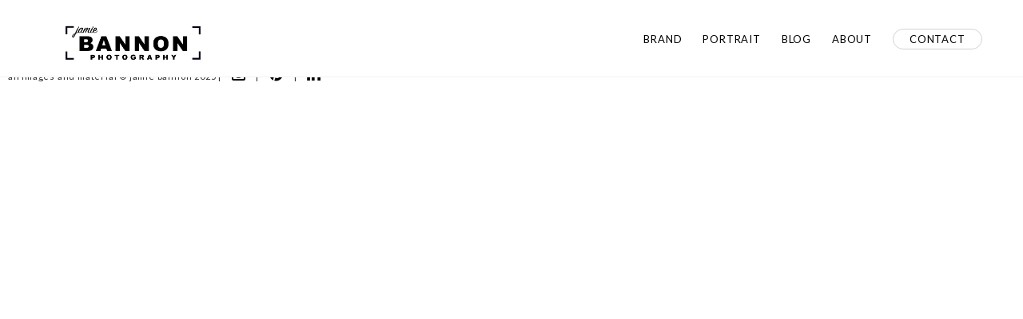

--- FILE ---
content_type: text/html; charset=UTF-8
request_url: https://www.jamiebannon.com/fwp-gallery/roadtripusa22/
body_size: 10941
content:
<!DOCTYPE html>
<html lang="en-US" prefix="og: http://ogp.me/ns# fb: http://ogp.me/ns/fb#">
<head>
<meta charset="UTF-8" />
<meta name="viewport" content="width=device-width, initial-scale=1, minimum-scale=1, maximum-scale=1">
<link rel="pingback" href="https://www.jamiebannon.com/xmlrpc.php" />
<style>
#wpadminbar #wp-admin-bar-wccp_free_top_button .ab-icon:before {
	content: "\f160";
	color: #02CA02;
	top: 3px;
}
#wpadminbar #wp-admin-bar-wccp_free_top_button .ab-icon {
	transform: rotate(45deg);
}
</style>
<meta name='robots' content='index, follow, max-image-preview:large, max-snippet:-1, max-video-preview:-1' />
	<style>img:is([sizes="auto" i], [sizes^="auto," i]) { contain-intrinsic-size: 3000px 1500px }</style>
	
<!-- Google Tag Manager for WordPress by gtm4wp.com -->
<script data-cfasync="false" data-pagespeed-no-defer>
	var gtm4wp_datalayer_name = "dataLayer";
	var dataLayer = dataLayer || [];

	const gtm4wp_scrollerscript_debugmode         = false;
	const gtm4wp_scrollerscript_callbacktime      = 100;
	const gtm4wp_scrollerscript_readerlocation    = 150;
	const gtm4wp_scrollerscript_contentelementid  = "content";
	const gtm4wp_scrollerscript_scannertime       = 30;
</script>
<!-- End Google Tag Manager for WordPress by gtm4wp.com -->
	<!-- This site is optimized with the Yoast SEO plugin v25.0 - https://yoast.com/wordpress/plugins/seo/ -->
	<title>roadtripUSA22 - Jamie Bannon Photography | Hartford, Connecticut</title>
	<link rel="canonical" href="https://www.jamiebannon.com/fwp-gallery/roadtripusa22/" />
	<meta property="og:locale" content="en_US" />
	<meta property="og:type" content="article" />
	<meta property="og:title" content="roadtripUSA22 - Jamie Bannon Photography | Hartford, Connecticut" />
	<meta property="og:url" content="https://www.jamiebannon.com/fwp-gallery/roadtripusa22/" />
	<meta property="og:site_name" content="Jamie Bannon Photography | Hartford, Connecticut" />
	<meta property="article:publisher" content="https://www.facebook.com/jamiebannonphotography" />
	<meta property="article:modified_time" content="2019-04-22T14:35:15+00:00" />
	<meta name="twitter:card" content="summary_large_image" />
	<meta name="twitter:site" content="@jamiebannon" />
	<script type="application/ld+json" class="yoast-schema-graph">{"@context":"https://schema.org","@graph":[{"@type":"WebPage","@id":"https://www.jamiebannon.com/fwp-gallery/roadtripusa22/","url":"https://www.jamiebannon.com/fwp-gallery/roadtripusa22/","name":"roadtripUSA22 - Jamie Bannon Photography | Hartford, Connecticut","isPartOf":{"@id":"https://www.jamiebannon.com/#website"},"datePublished":"2019-03-15T18:32:28+00:00","dateModified":"2019-04-22T14:35:15+00:00","breadcrumb":{"@id":"https://www.jamiebannon.com/fwp-gallery/roadtripusa22/#breadcrumb"},"inLanguage":"en-US","potentialAction":[{"@type":"ReadAction","target":["https://www.jamiebannon.com/fwp-gallery/roadtripusa22/"]}]},{"@type":"BreadcrumbList","@id":"https://www.jamiebannon.com/fwp-gallery/roadtripusa22/#breadcrumb","itemListElement":[{"@type":"ListItem","position":1,"name":"Home","item":"https://www.jamiebannon.com/"},{"@type":"ListItem","position":2,"name":"roadtripUSA22"}]},{"@type":"WebSite","@id":"https://www.jamiebannon.com/#website","url":"https://www.jamiebannon.com/","name":"Jamie Bannon Photography | Hartford, Connecticut","description":"","potentialAction":[{"@type":"SearchAction","target":{"@type":"EntryPoint","urlTemplate":"https://www.jamiebannon.com/?s={search_term_string}"},"query-input":{"@type":"PropertyValueSpecification","valueRequired":true,"valueName":"search_term_string"}}],"inLanguage":"en-US"}]}</script>
	<!-- / Yoast SEO plugin. -->


<link rel='dns-prefetch' href='//maps.googleapis.com' />
<link rel='dns-prefetch' href='//fonts.googleapis.com' />
<link rel="alternate" type="application/rss+xml" title="Jamie Bannon Photography | Hartford, Connecticut &raquo; Feed" href="https://www.jamiebannon.com/feed/" />
<link rel="alternate" type="application/rss+xml" title="Jamie Bannon Photography | Hartford, Connecticut &raquo; Comments Feed" href="https://www.jamiebannon.com/comments/feed/" />
		<!-- This site uses the Google Analytics by ExactMetrics plugin v8.11.0 - Using Analytics tracking - https://www.exactmetrics.com/ -->
		<!-- Note: ExactMetrics is not currently configured on this site. The site owner needs to authenticate with Google Analytics in the ExactMetrics settings panel. -->
					<!-- No tracking code set -->
				<!-- / Google Analytics by ExactMetrics -->
		<script type="text/javascript">
/* <![CDATA[ */
window._wpemojiSettings = {"baseUrl":"https:\/\/s.w.org\/images\/core\/emoji\/16.0.1\/72x72\/","ext":".png","svgUrl":"https:\/\/s.w.org\/images\/core\/emoji\/16.0.1\/svg\/","svgExt":".svg","source":{"concatemoji":"https:\/\/www.jamiebannon.com\/wp-includes\/js\/wp-emoji-release.min.js?ver=6.8.3"}};
/*! This file is auto-generated */
!function(s,n){var o,i,e;function c(e){try{var t={supportTests:e,timestamp:(new Date).valueOf()};sessionStorage.setItem(o,JSON.stringify(t))}catch(e){}}function p(e,t,n){e.clearRect(0,0,e.canvas.width,e.canvas.height),e.fillText(t,0,0);var t=new Uint32Array(e.getImageData(0,0,e.canvas.width,e.canvas.height).data),a=(e.clearRect(0,0,e.canvas.width,e.canvas.height),e.fillText(n,0,0),new Uint32Array(e.getImageData(0,0,e.canvas.width,e.canvas.height).data));return t.every(function(e,t){return e===a[t]})}function u(e,t){e.clearRect(0,0,e.canvas.width,e.canvas.height),e.fillText(t,0,0);for(var n=e.getImageData(16,16,1,1),a=0;a<n.data.length;a++)if(0!==n.data[a])return!1;return!0}function f(e,t,n,a){switch(t){case"flag":return n(e,"\ud83c\udff3\ufe0f\u200d\u26a7\ufe0f","\ud83c\udff3\ufe0f\u200b\u26a7\ufe0f")?!1:!n(e,"\ud83c\udde8\ud83c\uddf6","\ud83c\udde8\u200b\ud83c\uddf6")&&!n(e,"\ud83c\udff4\udb40\udc67\udb40\udc62\udb40\udc65\udb40\udc6e\udb40\udc67\udb40\udc7f","\ud83c\udff4\u200b\udb40\udc67\u200b\udb40\udc62\u200b\udb40\udc65\u200b\udb40\udc6e\u200b\udb40\udc67\u200b\udb40\udc7f");case"emoji":return!a(e,"\ud83e\udedf")}return!1}function g(e,t,n,a){var r="undefined"!=typeof WorkerGlobalScope&&self instanceof WorkerGlobalScope?new OffscreenCanvas(300,150):s.createElement("canvas"),o=r.getContext("2d",{willReadFrequently:!0}),i=(o.textBaseline="top",o.font="600 32px Arial",{});return e.forEach(function(e){i[e]=t(o,e,n,a)}),i}function t(e){var t=s.createElement("script");t.src=e,t.defer=!0,s.head.appendChild(t)}"undefined"!=typeof Promise&&(o="wpEmojiSettingsSupports",i=["flag","emoji"],n.supports={everything:!0,everythingExceptFlag:!0},e=new Promise(function(e){s.addEventListener("DOMContentLoaded",e,{once:!0})}),new Promise(function(t){var n=function(){try{var e=JSON.parse(sessionStorage.getItem(o));if("object"==typeof e&&"number"==typeof e.timestamp&&(new Date).valueOf()<e.timestamp+604800&&"object"==typeof e.supportTests)return e.supportTests}catch(e){}return null}();if(!n){if("undefined"!=typeof Worker&&"undefined"!=typeof OffscreenCanvas&&"undefined"!=typeof URL&&URL.createObjectURL&&"undefined"!=typeof Blob)try{var e="postMessage("+g.toString()+"("+[JSON.stringify(i),f.toString(),p.toString(),u.toString()].join(",")+"));",a=new Blob([e],{type:"text/javascript"}),r=new Worker(URL.createObjectURL(a),{name:"wpTestEmojiSupports"});return void(r.onmessage=function(e){c(n=e.data),r.terminate(),t(n)})}catch(e){}c(n=g(i,f,p,u))}t(n)}).then(function(e){for(var t in e)n.supports[t]=e[t],n.supports.everything=n.supports.everything&&n.supports[t],"flag"!==t&&(n.supports.everythingExceptFlag=n.supports.everythingExceptFlag&&n.supports[t]);n.supports.everythingExceptFlag=n.supports.everythingExceptFlag&&!n.supports.flag,n.DOMReady=!1,n.readyCallback=function(){n.DOMReady=!0}}).then(function(){return e}).then(function(){var e;n.supports.everything||(n.readyCallback(),(e=n.source||{}).concatemoji?t(e.concatemoji):e.wpemoji&&e.twemoji&&(t(e.twemoji),t(e.wpemoji)))}))}((window,document),window._wpemojiSettings);
/* ]]> */
</script>
<style id='wp-emoji-styles-inline-css' type='text/css'>

	img.wp-smiley, img.emoji {
		display: inline !important;
		border: none !important;
		box-shadow: none !important;
		height: 1em !important;
		width: 1em !important;
		margin: 0 0.07em !important;
		vertical-align: -0.1em !important;
		background: none !important;
		padding: 0 !important;
	}
</style>
<link rel='stylesheet' id='wp-block-library-css' href='https://www.jamiebannon.com/wp-includes/css/dist/block-library/style.min.css?ver=6.8.3' type='text/css' media='all' />
<style id='classic-theme-styles-inline-css' type='text/css'>
/*! This file is auto-generated */
.wp-block-button__link{color:#fff;background-color:#32373c;border-radius:9999px;box-shadow:none;text-decoration:none;padding:calc(.667em + 2px) calc(1.333em + 2px);font-size:1.125em}.wp-block-file__button{background:#32373c;color:#fff;text-decoration:none}
</style>
<style id='global-styles-inline-css' type='text/css'>
:root{--wp--preset--aspect-ratio--square: 1;--wp--preset--aspect-ratio--4-3: 4/3;--wp--preset--aspect-ratio--3-4: 3/4;--wp--preset--aspect-ratio--3-2: 3/2;--wp--preset--aspect-ratio--2-3: 2/3;--wp--preset--aspect-ratio--16-9: 16/9;--wp--preset--aspect-ratio--9-16: 9/16;--wp--preset--color--black: #000000;--wp--preset--color--cyan-bluish-gray: #abb8c3;--wp--preset--color--white: #ffffff;--wp--preset--color--pale-pink: #f78da7;--wp--preset--color--vivid-red: #cf2e2e;--wp--preset--color--luminous-vivid-orange: #ff6900;--wp--preset--color--luminous-vivid-amber: #fcb900;--wp--preset--color--light-green-cyan: #7bdcb5;--wp--preset--color--vivid-green-cyan: #00d084;--wp--preset--color--pale-cyan-blue: #8ed1fc;--wp--preset--color--vivid-cyan-blue: #0693e3;--wp--preset--color--vivid-purple: #9b51e0;--wp--preset--gradient--vivid-cyan-blue-to-vivid-purple: linear-gradient(135deg,rgba(6,147,227,1) 0%,rgb(155,81,224) 100%);--wp--preset--gradient--light-green-cyan-to-vivid-green-cyan: linear-gradient(135deg,rgb(122,220,180) 0%,rgb(0,208,130) 100%);--wp--preset--gradient--luminous-vivid-amber-to-luminous-vivid-orange: linear-gradient(135deg,rgba(252,185,0,1) 0%,rgba(255,105,0,1) 100%);--wp--preset--gradient--luminous-vivid-orange-to-vivid-red: linear-gradient(135deg,rgba(255,105,0,1) 0%,rgb(207,46,46) 100%);--wp--preset--gradient--very-light-gray-to-cyan-bluish-gray: linear-gradient(135deg,rgb(238,238,238) 0%,rgb(169,184,195) 100%);--wp--preset--gradient--cool-to-warm-spectrum: linear-gradient(135deg,rgb(74,234,220) 0%,rgb(151,120,209) 20%,rgb(207,42,186) 40%,rgb(238,44,130) 60%,rgb(251,105,98) 80%,rgb(254,248,76) 100%);--wp--preset--gradient--blush-light-purple: linear-gradient(135deg,rgb(255,206,236) 0%,rgb(152,150,240) 100%);--wp--preset--gradient--blush-bordeaux: linear-gradient(135deg,rgb(254,205,165) 0%,rgb(254,45,45) 50%,rgb(107,0,62) 100%);--wp--preset--gradient--luminous-dusk: linear-gradient(135deg,rgb(255,203,112) 0%,rgb(199,81,192) 50%,rgb(65,88,208) 100%);--wp--preset--gradient--pale-ocean: linear-gradient(135deg,rgb(255,245,203) 0%,rgb(182,227,212) 50%,rgb(51,167,181) 100%);--wp--preset--gradient--electric-grass: linear-gradient(135deg,rgb(202,248,128) 0%,rgb(113,206,126) 100%);--wp--preset--gradient--midnight: linear-gradient(135deg,rgb(2,3,129) 0%,rgb(40,116,252) 100%);--wp--preset--font-size--small: 13px;--wp--preset--font-size--medium: 20px;--wp--preset--font-size--large: 36px;--wp--preset--font-size--x-large: 42px;--wp--preset--spacing--20: 0.44rem;--wp--preset--spacing--30: 0.67rem;--wp--preset--spacing--40: 1rem;--wp--preset--spacing--50: 1.5rem;--wp--preset--spacing--60: 2.25rem;--wp--preset--spacing--70: 3.38rem;--wp--preset--spacing--80: 5.06rem;--wp--preset--shadow--natural: 6px 6px 9px rgba(0, 0, 0, 0.2);--wp--preset--shadow--deep: 12px 12px 50px rgba(0, 0, 0, 0.4);--wp--preset--shadow--sharp: 6px 6px 0px rgba(0, 0, 0, 0.2);--wp--preset--shadow--outlined: 6px 6px 0px -3px rgba(255, 255, 255, 1), 6px 6px rgba(0, 0, 0, 1);--wp--preset--shadow--crisp: 6px 6px 0px rgba(0, 0, 0, 1);}:where(.is-layout-flex){gap: 0.5em;}:where(.is-layout-grid){gap: 0.5em;}body .is-layout-flex{display: flex;}.is-layout-flex{flex-wrap: wrap;align-items: center;}.is-layout-flex > :is(*, div){margin: 0;}body .is-layout-grid{display: grid;}.is-layout-grid > :is(*, div){margin: 0;}:where(.wp-block-columns.is-layout-flex){gap: 2em;}:where(.wp-block-columns.is-layout-grid){gap: 2em;}:where(.wp-block-post-template.is-layout-flex){gap: 1.25em;}:where(.wp-block-post-template.is-layout-grid){gap: 1.25em;}.has-black-color{color: var(--wp--preset--color--black) !important;}.has-cyan-bluish-gray-color{color: var(--wp--preset--color--cyan-bluish-gray) !important;}.has-white-color{color: var(--wp--preset--color--white) !important;}.has-pale-pink-color{color: var(--wp--preset--color--pale-pink) !important;}.has-vivid-red-color{color: var(--wp--preset--color--vivid-red) !important;}.has-luminous-vivid-orange-color{color: var(--wp--preset--color--luminous-vivid-orange) !important;}.has-luminous-vivid-amber-color{color: var(--wp--preset--color--luminous-vivid-amber) !important;}.has-light-green-cyan-color{color: var(--wp--preset--color--light-green-cyan) !important;}.has-vivid-green-cyan-color{color: var(--wp--preset--color--vivid-green-cyan) !important;}.has-pale-cyan-blue-color{color: var(--wp--preset--color--pale-cyan-blue) !important;}.has-vivid-cyan-blue-color{color: var(--wp--preset--color--vivid-cyan-blue) !important;}.has-vivid-purple-color{color: var(--wp--preset--color--vivid-purple) !important;}.has-black-background-color{background-color: var(--wp--preset--color--black) !important;}.has-cyan-bluish-gray-background-color{background-color: var(--wp--preset--color--cyan-bluish-gray) !important;}.has-white-background-color{background-color: var(--wp--preset--color--white) !important;}.has-pale-pink-background-color{background-color: var(--wp--preset--color--pale-pink) !important;}.has-vivid-red-background-color{background-color: var(--wp--preset--color--vivid-red) !important;}.has-luminous-vivid-orange-background-color{background-color: var(--wp--preset--color--luminous-vivid-orange) !important;}.has-luminous-vivid-amber-background-color{background-color: var(--wp--preset--color--luminous-vivid-amber) !important;}.has-light-green-cyan-background-color{background-color: var(--wp--preset--color--light-green-cyan) !important;}.has-vivid-green-cyan-background-color{background-color: var(--wp--preset--color--vivid-green-cyan) !important;}.has-pale-cyan-blue-background-color{background-color: var(--wp--preset--color--pale-cyan-blue) !important;}.has-vivid-cyan-blue-background-color{background-color: var(--wp--preset--color--vivid-cyan-blue) !important;}.has-vivid-purple-background-color{background-color: var(--wp--preset--color--vivid-purple) !important;}.has-black-border-color{border-color: var(--wp--preset--color--black) !important;}.has-cyan-bluish-gray-border-color{border-color: var(--wp--preset--color--cyan-bluish-gray) !important;}.has-white-border-color{border-color: var(--wp--preset--color--white) !important;}.has-pale-pink-border-color{border-color: var(--wp--preset--color--pale-pink) !important;}.has-vivid-red-border-color{border-color: var(--wp--preset--color--vivid-red) !important;}.has-luminous-vivid-orange-border-color{border-color: var(--wp--preset--color--luminous-vivid-orange) !important;}.has-luminous-vivid-amber-border-color{border-color: var(--wp--preset--color--luminous-vivid-amber) !important;}.has-light-green-cyan-border-color{border-color: var(--wp--preset--color--light-green-cyan) !important;}.has-vivid-green-cyan-border-color{border-color: var(--wp--preset--color--vivid-green-cyan) !important;}.has-pale-cyan-blue-border-color{border-color: var(--wp--preset--color--pale-cyan-blue) !important;}.has-vivid-cyan-blue-border-color{border-color: var(--wp--preset--color--vivid-cyan-blue) !important;}.has-vivid-purple-border-color{border-color: var(--wp--preset--color--vivid-purple) !important;}.has-vivid-cyan-blue-to-vivid-purple-gradient-background{background: var(--wp--preset--gradient--vivid-cyan-blue-to-vivid-purple) !important;}.has-light-green-cyan-to-vivid-green-cyan-gradient-background{background: var(--wp--preset--gradient--light-green-cyan-to-vivid-green-cyan) !important;}.has-luminous-vivid-amber-to-luminous-vivid-orange-gradient-background{background: var(--wp--preset--gradient--luminous-vivid-amber-to-luminous-vivid-orange) !important;}.has-luminous-vivid-orange-to-vivid-red-gradient-background{background: var(--wp--preset--gradient--luminous-vivid-orange-to-vivid-red) !important;}.has-very-light-gray-to-cyan-bluish-gray-gradient-background{background: var(--wp--preset--gradient--very-light-gray-to-cyan-bluish-gray) !important;}.has-cool-to-warm-spectrum-gradient-background{background: var(--wp--preset--gradient--cool-to-warm-spectrum) !important;}.has-blush-light-purple-gradient-background{background: var(--wp--preset--gradient--blush-light-purple) !important;}.has-blush-bordeaux-gradient-background{background: var(--wp--preset--gradient--blush-bordeaux) !important;}.has-luminous-dusk-gradient-background{background: var(--wp--preset--gradient--luminous-dusk) !important;}.has-pale-ocean-gradient-background{background: var(--wp--preset--gradient--pale-ocean) !important;}.has-electric-grass-gradient-background{background: var(--wp--preset--gradient--electric-grass) !important;}.has-midnight-gradient-background{background: var(--wp--preset--gradient--midnight) !important;}.has-small-font-size{font-size: var(--wp--preset--font-size--small) !important;}.has-medium-font-size{font-size: var(--wp--preset--font-size--medium) !important;}.has-large-font-size{font-size: var(--wp--preset--font-size--large) !important;}.has-x-large-font-size{font-size: var(--wp--preset--font-size--x-large) !important;}
:where(.wp-block-post-template.is-layout-flex){gap: 1.25em;}:where(.wp-block-post-template.is-layout-grid){gap: 1.25em;}
:where(.wp-block-columns.is-layout-flex){gap: 2em;}:where(.wp-block-columns.is-layout-grid){gap: 2em;}
:root :where(.wp-block-pullquote){font-size: 1.5em;line-height: 1.6;}
</style>
<link rel='stylesheet' id='contact-form-7-css' href='https://www.jamiebannon.com/wp-content/plugins/contact-form-7/includes/css/styles.css?ver=6.0.6' type='text/css' media='all' />
<link rel='stylesheet' id='jpibfi-style-css' href='https://www.jamiebannon.com/wp-content/plugins/jquery-pin-it-button-for-images/css/client.css?ver=3.0.6' type='text/css' media='all' />
<link rel='stylesheet' id='plugins-css' href='https://www.jamiebannon.com/wp-content/themes/borano/assets/css/plugins.css?ver=6.8.3' type='text/css' media='all' />
<link rel='stylesheet' id='main-css' href='https://www.jamiebannon.com/wp-content/themes/borano/assets/css/main.css?ver=6.8.3' type='text/css' media='all' />
<link rel='stylesheet' id='fonts-googleapis-com-cssfamilyoswald400700300%7cpoppins400300500700600-css' href='//fonts.googleapis.com/css?family=Oswald%3A400%2C700%2C300%7CPoppins%3A400%2C300%2C500%2C700%2C600&#038;ver=6.8.3' type='text/css' media='all' />
<link rel='stylesheet' id='redux-google-fonts-fastwp_borano_data-css' href='https://fonts.googleapis.com/css?family=Lato%3A100%2C300%2C400%2C700%2C900%2C100italic%2C300italic%2C400italic%2C700italic%2C900italic&#038;ver=6.8.3' type='text/css' media='all' />
<script type="text/javascript" src="https://www.jamiebannon.com/wp-includes/js/jquery/jquery.min.js?ver=3.7.1" id="jquery-core-js"></script>
<script type="text/javascript" src="https://www.jamiebannon.com/wp-includes/js/jquery/jquery-migrate.min.js?ver=3.4.1" id="jquery-migrate-js"></script>
<script type="text/javascript" src="https://www.jamiebannon.com/wp-content/plugins/duracelltomi-google-tag-manager/dist/js/analytics-talk-content-tracking.js?ver=1.21" id="gtm4wp-scroll-tracking-js"></script>
<link rel="https://api.w.org/" href="https://www.jamiebannon.com/wp-json/" /><link rel="EditURI" type="application/rsd+xml" title="RSD" href="https://www.jamiebannon.com/xmlrpc.php?rsd" />
<meta name="generator" content="WordPress 6.8.3" />
<link rel='shortlink' href='https://www.jamiebannon.com/?p=3119' />
<link rel="alternate" title="oEmbed (JSON)" type="application/json+oembed" href="https://www.jamiebannon.com/wp-json/oembed/1.0/embed?url=https%3A%2F%2Fwww.jamiebannon.com%2Ffwp-gallery%2Froadtripusa22%2F" />
<link rel="alternate" title="oEmbed (XML)" type="text/xml+oembed" href="https://www.jamiebannon.com/wp-json/oembed/1.0/embed?url=https%3A%2F%2Fwww.jamiebannon.com%2Ffwp-gallery%2Froadtripusa22%2F&#038;format=xml" />
<!-- HFCM by 99 Robots - Snippet # 1: Pinterest Domain Verification Snippet -->
<meta name="p:domain_verify" content="f692e3a20bc118f375eafde0e5009698"/>
<!-- /end HFCM by 99 Robots -->
<!-- HFCM by 99 Robots - Snippet # 2: Flodesk Opt-In Header Tag -->
<script>
  (function(w, d, t, s, n) {
    w.FlodeskObject = n;
    var fn = function() {
      (w[n].q = w[n].q || []).push(arguments);
    };
    w[n] = w[n] || fn;
    var f = d.getElementsByTagName(t)[0];
    var e = d.createElement(t);
    var h = '?v=' + new Date().getTime();
    e.async = true;
    e.src = s + h;
    f.parentNode.insertBefore(e, f);
  })(window, document, 'script', 'https://assets.flodesk.com/universal.js', 'fd');
</script>
<!-- /end HFCM by 99 Robots -->
<style type="text/css">
	a.pinit-button.custom span {
		}

	.pinit-hover {
		opacity: 0.9 !important;
		filter: alpha(opacity=90) !important;
	}
	a.pinit-button {
	border-bottom: 0 !important;
	box-shadow: none !important;
	margin-bottom: 0 !important;
}
a.pinit-button::after {
    display: none;
}</style>
		
<!-- Google Tag Manager for WordPress by gtm4wp.com -->
<!-- GTM Container placement set to footer -->
<script data-cfasync="false" data-pagespeed-no-defer type="text/javascript">
	var dataLayer_content = {"pagePostType":"fwp_gallery","pagePostType2":"single-fwp_gallery","pagePostAuthor":"admin"};
	dataLayer.push( dataLayer_content );
</script>
<script data-cfasync="false" data-pagespeed-no-defer type="text/javascript">
(function(w,d,s,l,i){w[l]=w[l]||[];w[l].push({'gtm.start':
new Date().getTime(),event:'gtm.js'});var f=d.getElementsByTagName(s)[0],
j=d.createElement(s),dl=l!='dataLayer'?'&l='+l:'';j.async=true;j.src=
'//www.googletagmanager.com/gtm.js?id='+i+dl;f.parentNode.insertBefore(j,f);
})(window,document,'script','dataLayer','GTM-PSZD2F2');
</script>
<!-- End Google Tag Manager for WordPress by gtm4wp.com -->		<script>
			document.documentElement.className = document.documentElement.className.replace('no-js', 'js');
		</script>
				<style>
			.no-js img.lazyload {
				display: none;
			}

			figure.wp-block-image img.lazyloading {
				min-width: 150px;
			}

						.lazyload, .lazyloading {
				opacity: 0;
			}

			.lazyloaded {
				opacity: 1;
				transition: opacity 400ms;
				transition-delay: 0ms;
			}

					</style>
		<style type="text/css">.recentcomments a{display:inline !important;padding:0 !important;margin:0 !important;}</style><meta name="generator" content="Powered by WPBakery Page Builder - drag and drop page builder for WordPress."/>
<!--[if lte IE 9]><link rel="stylesheet" type="text/css" href="https://www.jamiebannon.com/wp-content/plugins/js_composer/assets/css/vc_lte_ie9.min.css" media="screen"><![endif]--><link rel="icon" href="https://www.jamiebannon.com/wp-content/uploads/2019/04/cropped-bannon-favicon-copy-32x32.png" sizes="32x32" />
<link rel="icon" href="https://www.jamiebannon.com/wp-content/uploads/2019/04/cropped-bannon-favicon-copy-192x192.png" sizes="192x192" />
<link rel="apple-touch-icon" href="https://www.jamiebannon.com/wp-content/uploads/2019/04/cropped-bannon-favicon-copy-180x180.png" />
<meta name="msapplication-TileImage" content="https://www.jamiebannon.com/wp-content/uploads/2019/04/cropped-bannon-favicon-copy-270x270.png" />
		<style type="text/css" id="wp-custom-css">
			/*Floats the JamieBannon logo on the homepage to the left on Desktop*/
@media (min-width: 1025px){
	#header .logo {
			float: left;
    	margin-left: 5%;
		}
	
	.main-menu {
		float: right;
		margin-right: 3%;
	}
	
	/*Adds 70px of top padding to all pages on desktop*/
	.main-wrapper {
		padding-top: 70px;
	}
	
	/* Styling for contact button in nav menu */
	
  li:nth-child(5) a span {
	 border: 1px solid #d3d3d3;
	 border-radius: 20px;
	 padding: 4px 20px
  }

  li:nth-child(5) a span:hover {
	 background: #fafafa;
	 color: #707070; 
	 border: 1px solid #d3d3d3;
  }
	
	.main-menu > li:nth-child(5) > a:before {
		transition-delay: 200s;
	}/*End of contact button   styles*/
	
/*Adjusts text area spacing on about page on desktop so contact button doesn't get cut off.*/
	.vcenter-outer {
		margin-top: -60px;
		margin-left: -30px;
	}
	
}/*END @media min-width 1025px*/

@media (max-width: 1024px) {
	#header .logo {
			max-height: 50px;
			margin-bottom: 20px
		}
}

@media (min-width: 768px) AND (max-width: 1024px) {
	.vc_row {
		margin-top: 40px;	
	}
	
	/*corrects about page text on ipad*/
	.vcenter-outer {
		margin-left: -55px;
		margin-right: -45px;
		margin-top: -45px;
	}
	
} 
/*styles the text blocks found in the services page for mobile phones*/
@media (max-width: 415px) {
	.vcenter-outer {
		margin-top: -90px;
		margin-left: -70px;
		margin-right: -70px;
		margin-bottom: -90px;
	}
}

/*pins top nav during scroll*/
#header {
	position: fixed;
}

/*On blog posts, floats inline images left for alignment*/
.wp-block-image {
	float: left;
}

/*creates space on travel gallery photos pages*/
.grid-wrapper {
	margin-top: 25px;
}

.vc_column-inner {
	padding: 0px 40px;
}


/*Hides the scrolling photo captions on the homepage*/
.active-slide-caption a {
	display: none;
}

/*Hides the "Hello" comment on the about me page*/
.title-tooltip, .comment-reply-title {
	display: none;
}

/*Changes the footer font to lato and floats content left on all pages*/
.footer-links {
	font-family: 'Lato';
	float: left;
}

/*Adds border to top of content/bottom of nav on pages that don't already have one*/
#galleryTopSpacer {
	border-top: 1px solid #f1f1f1; 
}

/*styles contact page headline in conten*/
.contactMe-headline {
	font-family: 'Oswald', sans-serif;
		font-weight: 200;
	letter-spacing: .5px;
	font-size: 28px;
		
}

/*removes the text on the travel page gallery hover*/
.portfolio .grid-item a .hover h5 {
	display: none;
}


/* BEGIN footer social media icon styles */
.fa-facebook-f:before, .fa-facebook:before {
    font-size: 20px;
	  padding: 0px 10px;
}

.fa-twitter:before {
    font-size: 20px;
		padding: 0px 10px;
}

.fa-instagram:before {
    font-size: 20px;
		padding: 0px 10px;
}

.fa-tumblr:before {
    font-size: 20px;
		padding: 0px 10px;
}

.fa-pinterest:before {
    font-size: 20px;
		padding: 0px 10px;
	}

.fa-linkedin:before {
		font-size: 20px;
		padding: 0px 10px;
	}
 /*END of footer social media icons styles*/



/*Centers the main menu on desktop horizontally*/
.main-menu {
	margin-top: 20px;
}

/*About Page "Hello" custom font */

.aboutPage-hello-header h3{
	text-transform: lowercase;
} 

/*Styles 'contact me' button on about page*/
.button{
	text-transform: lowercase;
	padding: 4px 26px 6px;
	font-size: 16px;
}

body p{
	font-family: 'Lato', sans-serif;
    font-weight: 300;
	font-size: 16px;
}

/*Removes allowed HTML tags list from underneath comment field in blog posts*/
.form-allowed-tags {
	display: none;
}




		</style>
		<style type="text/css" title="dynamic-css" class="options-output">.logo img{height:78px;}ul.main-menu li a{font-family:Lato;}</style><noscript><style type="text/css"> .wpb_animate_when_almost_visible { opacity: 1; }</style></noscript>
<!-- START - Open Graph and Twitter Card Tags 3.3.5 -->
 <!-- Facebook Open Graph -->
  <meta property="og:locale" content="en_US"/>
  <meta property="og:site_name" content="Jamie Bannon Photography | Hartford, Connecticut"/>
  <meta property="og:title" content="roadtripUSA22"/>
  <meta property="og:url" content="https://www.jamiebannon.com/fwp-gallery/roadtripusa22/"/>
  <meta property="og:type" content="article"/>
  <meta property="og:description" content="Jamie Bannon Photography | Hartford, CT - Offering high quality branding, portrait, and travel photography services throughout New England and abroad."/>
  <meta property="og:image" content="https://www.jamiebannon.com/wp-content/uploads/2019/04/jamie-bannon-logo-1200x630-OGtagSet.jpg"/>
  <meta property="og:image:url" content="https://www.jamiebannon.com/wp-content/uploads/2019/04/jamie-bannon-logo-1200x630-OGtagSet.jpg"/>
  <meta property="og:image:secure_url" content="https://www.jamiebannon.com/wp-content/uploads/2019/04/jamie-bannon-logo-1200x630-OGtagSet.jpg"/>
  <meta property="article:publisher" content="https://www.facebook.com/jamiebannonphotography/"/>
 <!-- Google+ / Schema.org -->
  <meta itemprop="name" content="roadtripUSA22"/>
  <meta itemprop="headline" content="roadtripUSA22"/>
  <meta itemprop="description" content="Jamie Bannon Photography | Hartford, CT - Offering high quality branding, portrait, and travel photography services throughout New England and abroad."/>
  <meta itemprop="image" content="https://www.jamiebannon.com/wp-content/uploads/2019/04/jamie-bannon-logo-1200x630-OGtagSet.jpg"/>
  <meta itemprop="author" content="admin"/>
  <!--<meta itemprop="publisher" content="Jamie Bannon Photography | Hartford, Connecticut"/>--> <!-- To solve: The attribute publisher.itemtype has an invalid value -->
 <!-- Twitter Cards -->
  <meta name="twitter:title" content="roadtripUSA22"/>
  <meta name="twitter:url" content="https://www.jamiebannon.com/fwp-gallery/roadtripusa22/"/>
  <meta name="twitter:description" content="Jamie Bannon Photography | Hartford, CT - Offering high quality branding, portrait, and travel photography services throughout New England and abroad."/>
  <meta name="twitter:image" content="https://www.jamiebannon.com/wp-content/uploads/2019/04/jamie-bannon-logo-1200x630-OGtagSet.jpg"/>
  <meta name="twitter:card" content="summary_large_image"/>
 <!-- SEO -->
 <!-- Misc. tags -->
 <!-- is_singular -->
<!-- END - Open Graph and Twitter Card Tags 3.3.5 -->
	
</head>

<body class="wp-singular fwp_gallery-template-default single single-fwp_gallery postid-3119 wp-theme-borano none wpb-js-composer js-comp-ver-5.6 vc_responsive" id="top">

<div class="main-wrapper animsition">

<header id="header" class="has-border">
                            	<!-- LOGO -->
                            	<a href="https://www.jamiebannon.com/" class="logo"><img data-src="https://www.jamiebannon.com/wp-content/uploads/2019/04/jamie-bannon-photography-logo.jpg" src="[data-uri]" class="lazyload" style="--smush-placeholder-width: 1519px; --smush-placeholder-aspect-ratio: 1519/581;"></a>
                            	<!-- MOBILE MENU ICON -->
                            	<a href="#" class="mob-menu"><i class="fa fa-bars"></i></a>
                            	<!-- MENU -->
                            	<nav>
                            		<ul id="menu-borano-photography" class="main-menu">
<li><a href='https://www.jamiebannon.com/brand/' class=" menu-item menu-item-type-post_type menu-item-object-page" ><span>Brand</span></a>
<li><a href='https://www.jamiebannon.com/portrait/' class=" menu-item menu-item-type-post_type menu-item-object-page" ><span>Portrait</span></a>
<li><a href='https://www.jamiebannon.com/blog/' class=" menu-item menu-item-type-post_type menu-item-object-page current_page_parent" ><span>Blog</span></a>
<li><a href='https://www.jamiebannon.com/about/' class=" menu-item menu-item-type-post_type menu-item-object-page" ><span>About</span></a>
<li><a href='https://www.jamiebannon.com/contact-jamie/' class=" menu-item menu-item-type-post_type menu-item-object-page" ><span>Contact</span></a></ul>
                            	</nav>                                    
                            </header><input class="jpibfi" type="hidden">
<!-- FOOTER -->
<footer id="footer" class="has-border js-footer">

<!-- FOOTER LINKS -->
<div class="footer-links js-footer-links">
    all images and material © jamie bannon 2025 | <a target="_blank" href="https://www.instagram.com/jamiebannon/"><span class="fa fa-instagram"></span>   </a> | <a target="_blank" href="https://www.pinterest.com/jamiebannon/"><span class="fa fa-pinterest"></span>   </a> | <a target="_blank" href="https://www.linkedin.com/in/jamiebannon/"><span class="fa fa-linkedin"></span>   </a></div>
	<div class="js-placeholder"></div>
</footer>
<!-- /FOOTER -->


</div>

<script type="text/html" id="playControlsMarkup">
            	<!-- SLIDE CAPTION -->
            	<div class="active-slide-caption"></div>

            	<!-- CONTROLS -->
            	<div class="controls-wrapper">

            		<button class="sideslide swiper-prev">
            			<i class="fa fa-chevron-left"></i>
            		</button>
            		<button class="sideslide swiper-play">
            			<i class="fa fa-play"></i>
            		</button>
            		<button class="sideslide swiper-pause">
            			<i class="fa fa-pause"></i>
            		</button>
            		<button class="sideslide swiper-next">
            			<i class="fa fa-chevron-right"></i>
            		</button>
            		<button class="sideslide expand">
            			<i class="fa fa-expand"></i>
            		</button>

            	</div>
            	<!-- CONTROLS -->
            </script>

            <script type="text/html" id="videoControlsMarkup">
                <!-- SLIDE CAPTION -->
                <div class="active-slide-caption"></div>

                <!-- CONTROLS -->
                <div class="controls-wrapper">
                	<button class="sideslide yt-pause">
                		<i class="fa fa-pause"></i>
                	</button>
                	<button class="sideslide yt-play hidden">
                		<i class="fa fa-play"></i>
                	</button>
                	<button class="sideslide yt-mute">
                		<i class="fa fa-volume-up"></i>
                	</button>
                	<button class="sideslide yt-unmute">
                		<i class="fa fa-volume-off"></i>
                	</button>
                	<button class="sideslide expand">
                		<i class="fa fa-expand"></i>
                	</button>
                </div>
                <!-- CONTROLS -->
            </script><script type="speculationrules">
{"prefetch":[{"source":"document","where":{"and":[{"href_matches":"\/*"},{"not":{"href_matches":["\/wp-*.php","\/wp-admin\/*","\/wp-content\/uploads\/*","\/wp-content\/*","\/wp-content\/plugins\/*","\/wp-content\/themes\/borano\/*","\/*\\?(.+)"]}},{"not":{"selector_matches":"a[rel~=\"nofollow\"]"}},{"not":{"selector_matches":".no-prefetch, .no-prefetch a"}}]},"eagerness":"conservative"}]}
</script>
	<div id="wpcp-error-message" class="msgmsg-box-wpcp hideme"><span>error: </span>all images © jamie bannon photography.</div>
	<script>
	var timeout_result;
	function show_wpcp_message(smessage)
	{
		if (smessage !== "")
			{
			var smessage_text = '<span>Alert: </span>'+smessage;
			document.getElementById("wpcp-error-message").innerHTML = smessage_text;
			document.getElementById("wpcp-error-message").className = "msgmsg-box-wpcp warning-wpcp showme";
			clearTimeout(timeout_result);
			timeout_result = setTimeout(hide_message, 3000);
			}
	}
	function hide_message()
	{
		document.getElementById("wpcp-error-message").className = "msgmsg-box-wpcp warning-wpcp hideme";
	}
	</script>
		<style>
	@media print {
	body * {display: none !important;}
		body:after {
		content: "You are not allowed to print preview this page, Thank you"; }
	}
	</style>
		<style type="text/css">
	#wpcp-error-message {
	    direction: ltr;
	    text-align: center;
	    transition: opacity 900ms ease 0s;
	    z-index: 99999999;
	}
	.hideme {
    	opacity:0;
    	visibility: hidden;
	}
	.showme {
    	opacity:1;
    	visibility: visible;
	}
	.msgmsg-box-wpcp {
		border:1px solid #f5aca6;
		border-radius: 10px;
		color: #555;
		font-family: Tahoma;
		font-size: 11px;
		margin: 10px;
		padding: 10px 36px;
		position: fixed;
		width: 255px;
		top: 50%;
  		left: 50%;
  		margin-top: -10px;
  		margin-left: -130px;
  		-webkit-box-shadow: 0px 0px 34px 2px rgba(242,191,191,1);
		-moz-box-shadow: 0px 0px 34px 2px rgba(242,191,191,1);
		box-shadow: 0px 0px 34px 2px rgba(242,191,191,1);
	}
	.msgmsg-box-wpcp span {
		font-weight:bold;
		text-transform:uppercase;
	}
		.warning-wpcp {
		background:#ffecec url('https://www.jamiebannon.com/wp-content/plugins/wp-content-copy-protector/images/warning.png') no-repeat 10px 50%;
	}
    </style>

<!-- GTM Container placement set to footer -->
<!-- Google Tag Manager (noscript) -->
				<noscript><iframe src="https://www.googletagmanager.com/ns.html?id=GTM-PSZD2F2" height="0" width="0" style="display:none;visibility:hidden" aria-hidden="true"></iframe></noscript>
<!-- End Google Tag Manager (noscript) --><script type="text/javascript" src="https://www.jamiebannon.com/wp-includes/js/dist/hooks.min.js?ver=4d63a3d491d11ffd8ac6" id="wp-hooks-js"></script>
<script type="text/javascript" src="https://www.jamiebannon.com/wp-includes/js/dist/i18n.min.js?ver=5e580eb46a90c2b997e6" id="wp-i18n-js"></script>
<script type="text/javascript" id="wp-i18n-js-after">
/* <![CDATA[ */
wp.i18n.setLocaleData( { 'text direction\u0004ltr': [ 'ltr' ] } );
/* ]]> */
</script>
<script type="text/javascript" src="https://www.jamiebannon.com/wp-content/plugins/contact-form-7/includes/swv/js/index.js?ver=6.0.6" id="swv-js"></script>
<script type="text/javascript" id="contact-form-7-js-before">
/* <![CDATA[ */
var wpcf7 = {
    "api": {
        "root": "https:\/\/www.jamiebannon.com\/wp-json\/",
        "namespace": "contact-form-7\/v1"
    },
    "cached": 1
};
/* ]]> */
</script>
<script type="text/javascript" src="https://www.jamiebannon.com/wp-content/plugins/contact-form-7/includes/js/index.js?ver=6.0.6" id="contact-form-7-js"></script>
<script type="text/javascript" id="jpibfi-script-js-extra">
/* <![CDATA[ */
var jpibfi_options = {"hover":{"siteTitle":"Jamie Bannon Photography | Hartford, Connecticut","image_selector":".jpibfi_container img","disabled_classes":"wp-smiley;nopin","enabled_classes":"","min_image_height":0,"min_image_height_small":0,"min_image_width":0,"min_image_width_small":0,"show_on":"[front],[home],[single],[page],[archive],[search],[category]","disable_on":",109,4952,4953,4954,4955,4956,4957,4958,4959,4960,6307,7377,7378","show_button":"hover","button_margin_bottom":20,"button_margin_top":20,"button_margin_left":20,"button_margin_right":20,"button_position":"top-left","description_option":["img_title","img_alt","post_title"],"transparency_value":0.1,"pin_image":"default","pin_image_button":"rounded-square","pin_image_icon":"circle","pin_image_size":"small","custom_image_url":"","scale_pin_image":false,"pin_linked_url":true,"pinImageHeight":43.2,"pinImageWidth":43.2,"scroll_selector":"","support_srcset":false}};
/* ]]> */
</script>
<script type="text/javascript" src="https://www.jamiebannon.com/wp-content/plugins/jquery-pin-it-button-for-images/js/jpibfi.client.js?ver=3.0.6" id="jpibfi-script-js"></script>
<script type="text/javascript" src="https://www.jamiebannon.com/wp-content/plugins/duracelltomi-google-tag-manager/dist/js/gtm4wp-contact-form-7-tracker.js?ver=1.21" id="gtm4wp-contact-form-7-tracker-js"></script>
<script type="text/javascript" src="https://www.jamiebannon.com/wp-content/plugins/duracelltomi-google-tag-manager/dist/js/gtm4wp-form-move-tracker.js?ver=1.21" id="gtm4wp-form-move-tracker-js"></script>
<script type="text/javascript" src="//maps.googleapis.com/maps/api/js?key&amp;ver=1.0.0" id="maps-googleapis-com-maps-api-jskey-js"></script>
<script type="text/javascript" src="https://www.jamiebannon.com/wp-content/themes/borano/assets/js/modernizr-2.6.2.min.js?ver=1.0.0" id="modernizr-2-6-2-min-js"></script>
<script type="text/javascript" src="https://www.jamiebannon.com/wp-content/themes/borano/assets/js/scripts.js?ver=1.0.0" id="scripts-js"></script>
<script type="text/javascript" id="main-js-extra">
/* <![CDATA[ */
var fastwp = [];
/* ]]> */
</script>
<script type="text/javascript" src="https://www.jamiebannon.com/wp-content/themes/borano/assets/js/main.js?ver=1.0.0" id="main-js"></script>
<script type="text/javascript" src="https://www.jamiebannon.com/wp-content/plugins/wp-smushit/app/assets/js/smush-lazy-load.min.js?ver=3.18.1" id="smush-lazy-load-js"></script>
<style type="text/css" data-type="vc-shortcodes-custom-css">header#header .logo img{max-height:78px;}body{font-family: Lato!important; font-size: 16px!important; line-height: 16px!important}h1{}h2{}h3{}h4{}h5{}h6{}</style><div class="animsition-loading default"></div>
</body>

</html>
<!--
Performance optimized by W3 Total Cache. Learn more: https://www.boldgrid.com/w3-total-cache/

Page Caching using Disk: Enhanced 
Lazy Loading

Served from: www.jamiebannon.com @ 2025-12-31 12:38:04 by W3 Total Cache
-->

--- FILE ---
content_type: text/css
request_url: https://www.jamiebannon.com/wp-content/themes/borano/assets/css/main.css?ver=6.8.3
body_size: 10103
content:
/*/*------------------------------------------------------------------

	Project:	Borano
	Version:	1.0
	Author:     Irakli Verdzadze
	Website:    http://achtungthemes.com/borano/


	[Table of contents]

	01. BASE STYLES
	02. PRELOADER
	03. HEADER
	04. SLIDESHOWS
	05. PORTFOLIO / GALLERY
			PORTFOLIO
			JUSTIFIED GALLERY
			GALLERY GRID
			ALBUMS
			FILTER
	06. PAGE ELEMENTS
			ENTRANCE BOX
			INTRO TEXT
			PAGE NAVIGATION
			IMAGE CAROUSEL
			CLIENTS
			GOOGLE MAP
			CONTACT INFO
			CONTACT FORM
	07. FOOTER
			SLIDE CAPTION
			SLIDER / YOUTUBE CONTROLS
	07. DARK THEME STYLES

-------------------------------------------------------------------*/



/* 01. BASE STYLES
---------------------------------- */

body, html {
	height: 100% !important;
}
body {
	overflow-x: hidden;
	font-family: 'Poppins', sans-serif;
	font-weight: 400;
	letter-spacing: .05em;
	font-size: 13px;
	line-height: 1.5;
	color: #222;
	background: #fff;
}
::selection {
	background: #000;
	color: #fff;
}
::-moz-selection {
	background: #000;
	color: #fff;
}
* {
	margin: 0;
	padding: 0;
	outline: 0;
}

:focus {
	outline: 0
}

a, a:hover, a:focus {
	color: #000;
	outline: 0;
	text-decoration: none;
}
a {
	text-decoration: underline;
}
.text-light a {
	color: #fff;
}
.text-dark a {
	color: #000;
}

img {
	max-width: 100%;
	height: auto;
	display: inline-block;
	border: none;
}

::-webkit-input-placeholder {color: inherit}
:-moz-placeholder           {color: inherit}
::-moz-placeholder          {color: inherit}
:-ms-input-placeholder      {color: inherit}



/* typography
---------------------------*/
h1, h2, h3, h4, h5, h6 {
	font-family: 'Oswald', sans-serif;
	font-weight: 400;
}
h1 { font-size: 50px; line-height: 64px; }
h2 { font-size: 40px; line-height: 50px; }
h3 { font-size: 28px; line-height: 36px; }
h4, .comment-reply-title { font-size: 21px; line-height: 27px; }
h5 { font-size: 17px; line-height: 22px; }
h6 { font-size: 14px; line-height: 18px; }



/* Responsive typography
---------------------------*/

@media (max-width: 768px) {
	body { font-size: 14px; line-height: 23px}
	h1   { font-size: 34px; line-height: 40px}
	h2   { font-size: 30px; line-height: 35px}
	h3   { font-size: 26px; line-height: 29px}
	h4   { font-size: 22px; line-height: 24px}
	h5   { font-size: 17px; line-height: 19px}
	h6   { font-size: 13px; line-height: 15px}
}

.title{
	font-weight: 300;
	letter-spacing: 2px;
	text-transform: uppercase;
}
.title-tooltip, .comment-reply-title{
	position: relative;
	padding: 10px 20px;
	background-color: #000;
	color: #fff;
	display: inline-block;
	margin-bottom:20px;
}
.title-tooltip:after, .comment-reply-title::after{
	content: '';
	position: absolute;
	left: 10px;
	bottom: -14px;
	border: 7px solid transparent;
	border-top-color: #000;
}
.title-tooltip-white{
	background-color: #fff;
	color: #000;
}
.title-tooltip-white:after{
	border-top-color: #fff;
}

.comment-reply-title a {
    color: #fff;
    text-decoration: none;
}

.bottom-line{
	position: relative;
	margin-bottom: 30px;
}
.bottom-line:after{
	content: "";
	display: block;
	position: absolute;
	width: 100%;
	height: 1px;
	background: #111;
	bottom: -13px;
}
.text-light .bottom-line:after{
	background: #fff;
}
p{
	color: #666;
}
.text-light p{
	color: #fff;
}
.text-dark p{
	color: #000;
}
.text-grey{
	color: #c1c1c1;
}

.serif{
	font-family: 'Georgia', serif;
	letter-spacing: 2px;
}


h1:first-child,
h2:first-child,
h3:first-child,
h4:first-child,
h5:first-child,
h6:first-child
{
	margin-top: 0
}

.bigtext {
	font-size: 160px;
	line-height: 1
}
.small, p.small{
	font-size: 90%;
	font-weight: 300;
}
@media (max-width: 992px) {
	.bigtext{font-size: 130px;}
}
@media (max-width: 768px) {
	.bigtext{font-size: 70px;}
}	

.text-light { color: #fff }
.text-dark  { color: #000 }
.text-center { text-align: center }
.text-left   { text-align: left }
.text-right  { text-align: right }
.uppercase  { text-transform: uppercase }
.capitalize { text-transform: capitalize }
.bold   { font-weight: bold }
.bolder { font-weight: bolder }
.italic { font-style: italic }
.underline{ text-decoration: underline }


.fullwidth  { width: 100% }
.fullheight { height: 100% }
.fullscreen-width { width: 100vw }
.fullscreen-height{ height: 100vh }


.bg-grey{ background-color: #F7F7F7; }
.bg-dark{ background-color: rgba(0, 0, 0, 0.9); }

.vcenter-outer{
	display: table;
	height: 100%;
}
.vcenter-inner{
	display: table-cell;
	vertical-align: middle;
}

.vCenter {
	position: absolute;
	top: 50%;
	-webkit-transform: translate3d(0, -50%, 0);
	    -ms-transform: translate3d(0, -50%, 0);
	        transform: translate3d(0, -50%, 0);
}
.centered {
	position: absolute;
	text-align: center;
	top: 50%;
	left: 50%;
	-webkit-transform: translate3d(-50%, -50%, 0);
	    -ms-transform: translate3d(-50%, -50%, 0);
	        transform: translate3d(-50%, -50%, 0);
}
.highlight {
	background-color: #000;
	color: #fff;
}
.overflow{
	overflow: hidden;
}
.relative{
	position: relative !important;
}
.absolute{
	position: absolute !important;
}
header.fixed{
	position: fixed !important;
    top: 0;
}
.video-container iframe {
	border: 0;
}


/* Paddings & Margins */
.p0   { padding: 0px !important  }
.p10  { padding: 10px !important }
.p20  { padding: 20px !important }
.p30  { padding: 30px !important }
.p40  { padding: 40px !important }
.p50  { padding: 50px !important }
.p60  { padding: 60px !important }
.p70  { padding: 70px !important }
.p80  { padding: 80px !important }
.p90  { padding: 90px !important }
.p100 { padding: 100px !important}
.p110 { padding: 110px !important}
.p120 { padding: 120px !important}
.p130 { padding: 130px !important}
.p140 { padding: 140px !important}

.m0   { margin: 0px !important  }
.m10  { margin: 10px !important }
.m20  { margin: 20px !important }
.m30  { margin: 30px !important }
.m40  { margin: 40px !important }
.m50  { margin: 50px !important }
.m60  { margin: 60px !important }
.m70  { margin: 70px !important }
.m80  { margin: 80px !important }
.m90  { margin: 90px !important }
.m100 { margin: 100px !important}
.m110 { margin: 110px !important}
.m120 { margin: 120px !important}
.m130 { margin: 130px !important}
.m140 { margin: 140px !important}

.pt0   { padding-top: 0px !important  }
.pt10  { padding-top: 10px !important }
.pt20  { padding-top: 20px !important }
.pt30  { padding-top: 30px !important }
.pt40  { padding-top: 40px !important }
.pt50  { padding-top: 50px !important }
.pt60  { padding-top: 60px !important }
.pt70  { padding-top: 70px !important }
.pt80  { padding-top: 80px !important }
.pt90  { padding-top: 90px !important }
.pt100 { padding-top: 100px !important}
.pt110 { padding-top: 110px !important}
.pt120 { padding-top: 120px !important}
.pt130 { padding-top: 130px !important}
.pt140 { padding-top: 140px !important}

.pb0   { padding-bottom: 0px !important  }
.pb10  { padding-bottom: 10px !important }
.pb20  { padding-bottom: 20px !important }
.pb30  { padding-bottom: 30px !important }
.pb40  { padding-bottom: 40px !important }
.pb50  { padding-bottom: 50px !important }
.pb60  { padding-bottom: 60px !important }
.pb70  { padding-bottom: 70px !important }
.pb80  { padding-bottom: 80px !important }
.pb90  { padding-bottom: 90px !important }
.pb100 { padding-bottom: 100px !important}
.pb110 { padding-bottom: 110px !important}
.pb120 { padding-bottom: 120px !important}
.pb130 { padding-bottom: 130px !important}
.pb140 { padding-bottom: 140px !important}

.mt0   { margin-top: 0px !important  }
.mt10  { margin-top: 10px !important }
.mt20  { margin-top: 20px !important }
.mt30  { margin-top: 30px !important }
.mt40  { margin-top: 40px !important }
.mt50  { margin-top: 50px !important }
.mt60  { margin-top: 60px !important }
.mt70  { margin-top: 70px !important }
.mt80  { margin-top: 80px !important }
.mt90  { margin-top: 90px !important }
.mt100 { margin-top: 100px !important}
.mt110 { margin-top: 110px !important}
.mt120 { margin-top: 120px !important}
.mt130 { margin-top: 130px !important}
.mt140 { margin-top: 140px !important}

.mb0   { margin-bottom: 0px !important  }
.mb10  { margin-bottom: 10px !important }
.mb20  { margin-bottom: 20px !important }
.mb30  { margin-bottom: 30px !important }
.mb40  { margin-bottom: 40px !important }
.mb50  { margin-bottom: 50px !important }
.mb60  { margin-bottom: 60px !important }
.mb70  { margin-bottom: 70px !important }
.mb80  { margin-bottom: 80px !important }
.mb90  { margin-bottom: 90px !important }
.mb100 { margin-bottom: 100px !important}
.mb110 { margin-bottom: 110px !important}
.mb120 { margin-bottom: 120px !important}
.mb130 { margin-bottom: 130px !important}
.mb140 { margin-bottom: 140px !important}



/* Separators
---------------------------*/
.separator, .separator-left, .separator-right {
	width: 100%;
	display: inline-block;
	position: relative;
}
.separator:after, 
.separator-left:after, 
.separator-right:after {
	content: '';
	width: 40px;
	height: 2px;
	background-color: #000;
	position: absolute;
	top: 50%;
	margin-top: -1px;
}
.separator:after {
	left: 50%;
	margin-left: -20px;
}
.separator-left:after {
	left: 0;
	margin-left: 0;
}
.separator-right:after {
	right: 0;
	margin-left: 0;
	left: auto;
}
.text-light [class*="separator"]:after {
	background-color: #fff
}
.darkbg [class*="separator"]:after {
	background-color: #fff
}



/* blockquote
------------------*/
blockquote{
	border: none;
	border-left: 4px solid #555;
	font-size: 15px;
	padding: 10px 0;
	padding-left: 20px;
	letter-spacing: .1em;
	text-align: left;
}
blockquote footer{
	font-size: 85%;
}

/* buttons
---------------------------*/
.button {
	font-size: 13px;
	padding: 8px 26px 6px;
	display: inline-block;
	background: #000;
	color: #fff;
	text-transform: uppercase;
	font-weight: bold;
	letter-spacing: 1px;
	text-decoration: none;
	-webkit-transition: background .2s, color .2s, border-color .2s;
	        transition: background .2s, color .2s, border-color .2s;
}
.button:hover {
	text-decoration: none;
	background: #333;
	color: #fff;
}
.button.light {
	background: #fff;
	color: #000;
}
.button.light:hover {
	background: #DCDCDC;
}
.button.outline {
	background: none;
	color: #000;
	border: 2px solid;
	padding: 7px 24px 5px;
}
.button.outline.light {
	color: #fff;
}
.button.outline:hover {
	background: #000;
	border-color: #000;
	color: #fff;
}
.button.outline.light:hover {
	background: #fff !important;
	border-color: #fff;
	color: #000;
}



/*LIGHTCASE LIGHTBOX*/
#lightcase-overlay{
	background: #000;
}
@media screen and (min-width: 641px){
	#lightcase-case[data-lc-type=image] #lightcase-content, 
	#lightcase-case[data-lc-type=video] #lightcase-content{
		background-color: transparent;
	}
}


/*YOUTUBE BG*/
.youtube-bg{
	background-color: #000;
	width: 100vw;
	height: 100vh;
}


/* overlays
---------------------------*/
.overlay {
	position: absolute;
	top: 0;
	left: 0;
	bottom: 0;
	right: 0;
}

/* dark & light overlays */
[class*="overlay-light"],
[class*="overlay-dark"]{
	position: relative;
}
[class*="overlay-light"][class*="overlay-light"]:before,
[class*="overlay-dark"][class*="overlay-dark"]:before{
	content: '';
	position: absolute;
	display: block;
	top: 0;
	left: 0;
	bottom: 0;
	right: 0;
}
[class*="overlay-light"] > *,
[class*="overlay-dark"] > *{
	position: relative;
}

.overlay-light:before    { background-color: rgba(255, 255, 255, 0.25) }
.overlay-light-2x:before { background-color: rgba(255, 255, 255, 0.5) }
.overlay-light-3x:before { background-color: rgba(255, 255, 255, 0.75) }
.overlay-light-4x:before { background-color: rgba(255, 255, 255, 0.9) }

.overlay-dark:before    { background-color: rgba(0, 0, 0, 0.25) }
.overlay-dark-2x:before { background-color: rgba(0, 0, 0, 0.5) }
.overlay-dark-3x:before { background-color: rgba(0, 0, 0, 0.75) }
.overlay-dark-4x:before { background-color: rgba(0, 0, 0, 0.9) }


/*backgrounds*/
[data-background]{
	-webkit-background-size: cover;
	        background-size: cover;
	background-position: center center;
}

/* parallax images
---------------------------*/
[data-stellar-background-ratio] {
	-webkit-background-size: cover;
	        background-size: cover;
	background-position: center 0;
	background-attachment: fixed !important;
	background-repeat: no-repeat;
	position: relative;
}
.bg-cover{
	-webkit-background-size: cover;
	        background-size: cover;
	background-position: center;
}
.bg-fixed{
	background-attachment: fixed !important;
}
@media (max-width: 1024px) {
	[data-stellar-background-ratio] {
		background-attachment: scroll;
		background-position-y: center !important;
	}
	.bg-fixed{
		background-attachment: scroll;
	}
}


/* bootstrap columns
---------------------------*/
.main-wrapper{
    position: relative;
	height: 100%;
}
.container, .section, section{
	position: relative;
}
.container.fullwidth{
	padding: 0;
}
.container.no-padding [class*="col-"],
.container-fluid.no-padding [class*="col-"]{
	padding: 0;
	margin-bottom: 0;
}
.col-center {
	float: none;
	margin: 0 auto;
}
.col-right {
	float: right;
}

@media (max-width: 991px) {
	[class*="col-md"] {
		margin-bottom: 40px;
	}
}
@media (max-width: 767px) {
	[class*="col-sm"] {
		margin-bottom: 40px;
	}
}
.equal-height-cols [class*="col-"]{
	margin-bottom: 0;
}
.p0{
	margin-bottom: 0;
}



/* 02. PRELOADER
------------------------------*/
.animsition-loading{
	background: none !important;
	text-indent: -9999px !important;
}
.animsition-loading.default:after{
	content: "";
	display: block;
	position: fixed;
	width: 30px;
	height: 30px;
	top: 50%; 
	left: 50%;
	margin-top: -20px;
	margin-left: -20px;
	border-radius: 50%;
	border: 2px solid rgba(0, 0, 0, 0.2);
	border-left: 2px solid #000;
	-webkit-animation: load 1.1s infinite ease;
	        animation: load 1.1s infinite ease;	
}

@-webkit-keyframes load {
	0% {
		-webkit-transform: rotate(0deg);
		    -ms-transform: rotate(0deg);
		        transform: rotate(0deg);
	}
	100% {
		-webkit-transform: rotate(360deg);
		    -ms-transform: rotate(360deg);
		        transform: rotate(360deg);
	}
}
@keyframes load {
	0% {
		-webkit-transform: rotate(0deg);
		    -ms-transform: rotate(0deg);
		        transform: rotate(0deg);
	}
	100% {
		-webkit-transform: rotate(360deg);
		    -ms-transform: rotate(360deg);
		        transform: rotate(360deg);
	}
}



/* 03. HEADER 
------------------------*/
#header{
	position: relative;
	left: 0;
	top: 0;
	width: 100%;
	background-color: #fff;
	z-index: 999;
	text-align: center;
}
#header.fixed{
	position: fixed;
}
#header.has-border{
	border-bottom: 1px solid #F1F1F1;
}

/* LOGO */
#header .logo{
	font-family: 'Oswald', serif;
	font-size: 27px;
	font-weight: 500;
	line-height: 1;
	letter-spacing: 2px;
	margin-top: 18px;
	display: inline-block;
	text-decoration: none;
}
#header .logo img{
	max-height: 25px;
}


/* MENU */
#header nav{
	display: block;
	text-align: center;
	margin: 0;
}
.main-menu{
	display: inline-block;
	margin-bottom: 0;
}
.main-menu > li{
	display: inline-block; 
	float: left;
	position: relative;
	margin: 20px 13px 0;
}
.main-menu > li > a{
	display: block; 
	float: left; 
	text-decoration: none; 
	padding: 0px;
	padding-bottom: 4px;
	margin-bottom: 10px;
	font-size: 13px;
	font-weight: 500; 
	text-transform: uppercase;
	position: relative; 
	line-height: 1.4;
}
.main-menu > li > a:before{
	content: '';
	display: block; 
	position: absolute; 
	height: 1px; 
	background-color: #000; 
	bottom: 6px;
	left: 0; 
	width: 100%;
	-webkit-transform: scaleX(0);
	    -ms-transform: scaleX(0);
	        transform: scaleX(0);
	-webkit-transition: all .3s ease;
	        transition: all .3s ease;
} 
.main-menu > li:hover > a:before{
	-webkit-transform: scaleX(1);
	    -ms-transform: scaleX(1);
	        transform: scaleX(1);
}

.main-menu > li > ul{
	position: absolute; 
	top: 100%; 
	left: -10px; 
	background-color: #fff; 
	list-style: none; 
	min-width: 200px;
	visibility: hidden; 
	opacity: 0; 
	-webkit-transition: all .3s ease;
	        transition: all .3s ease;
	border-bottom: 4px solid #000;
	-webkit-box-shadow: 0px 0px 3px 0px rgba(6, 6, 6, 0.14);
	        box-shadow: 0px 0px 3px 0px rgba(6, 6, 6, 0.14);
}
.main-menu ul{
	padding: 1px 0;
}
.main-menu > li > ul > li{
	position: relative; 
}
.main-menu > li > ul li a{
	text-decoration: none; 
	text-align: left; 
	width: 100%; 
	display: block; 
	padding: 11px 17px 9px; 
	text-transform: uppercase;
	line-height: 1;
	font-size: 12px;
	font-weight: 500;
	color: #444;
	white-space: nowrap;
	border-bottom: 1px solid #f1f2f3;
	-webkit-transition: all .3s ease;
	        transition: all .3s ease;
}
.main-menu > li > ul li:last-child > a{
	border-bottom: 0 !important;
}
.main-menu > li:hover > ul{
	visibility: visible; 
	opacity: 1;
}
.main-menu > li > ul li:hover > a{
	opacity: .7;
	text-indent: 5px;
}

/*III level menu*/
.main-menu ul ul{
	opacity: 0; 
	visibility: hidden;
	list-style: none;
	position: absolute;
	left: 100%;
	top: 0; 
	min-width: 200px; 
	background-color: #fff;
	-webkit-transition: all .3s ease;
	        transition: all .3s ease;
	border-bottom: 4px solid #000;
	-webkit-box-shadow: 0px 0px 3px 0px rgba(6, 6, 6, 0.14);
	        box-shadow: 0px 0px 3px 0px rgba(6, 6, 6, 0.14);
}
.main-menu > li > ul > li:hover > ul{
	visibility: visible; 
	opacity: 1;
}
/*dropdown arrow*/
.main-menu .dropdown:after{
	content: '\f105';
	font-family: 'FontAwesome';
	position: relative;
	float: right;
	top: -1px;
	font-size: 12px;
}

/*Mobile Menu*/
.mob-menu{
	display: none;
	position: absolute;
	left: 30px;
	top: 24px;
}
@media( max-width: 1024px ){
	.mob-menu{
		display: block;
	}
	#header .logo{
		margin-top: 17px;
		margin-bottom: 17px;
	}
	#header nav{
		text-align: left;
		padding-left: 20px;
		max-height: calc(100vh - 153px);
		overflow-y: auto;
		overflow-x: hidden;
		margin-bottom: 0;
		padding-bottom: 10px;
	}
	.main-menu .dropdown:after{
		display: none;
	}
	.main-menu{
		display: none;
	}	
	.main-menu > li {
		display: block;
		float: none;
	}
	.main-menu > li > a{
		float: none;
	}
	.main-menu > li > a:before{
		display: none;
	}
	.main-menu > li > ul{
		position: relative;
		opacity: 1;
		visibility: visible;
		border-bottom: 0;		
		left: 10px;
	}
	.main-menu ul ul{
		position: relative;
		opacity: 1;
		visibility: visible;
		border-bottom: 0;
		left: 20px;
		margin: 10px 0;
	}
}
@media( min-width: 1025px ){
	.main-menu{
		display: inline-block !important;
	}
}




/* 04. SLIDESHOWS
-----------------------*/
.swiper-container,
.swiper-wrapper,
.swiper-slide,
.swiper-slide [data-background]{
	height: 100%;
	height: 100vh;
}
.kenburns .swiper-slide [data-background]{
	-webkit-transform: scale(1);
	    -ms-transform: scale(1);
	        transform: scale(1);
	-webkit-transition: transform 6.5s linear;
	        transition: transform 6.5s linear;
}
.kenburns .swiper-slide-active [data-background]{
	-webkit-transform: scale(1.2);
	    -ms-transform: scale(1.2);
	        transform: scale(1.2);
}

/*HORIZONTAL SLIDER*/
.horizontal-slider .swiper-slide [data-background]{
	position: absolute;
	top:    10px;
	bottom: 10px;
	left:   0px;
	right:  10px;
	width: auto;
	height: auto;
}
.horizontal-slider .swiper-slide-active [data-background]{
	left: 10px;
}
.horizontal-slider .swiper-slide-prev [data-background]{
	right: 0;
}
.horizontal-slider .swiper-slide .title{
	position: absolute;
	left: 0;
	right: 0;
	bottom: 0;
	top: 30%;
	-webkit-transition: all .3s ease;
	        transition: all .3s ease;
}
.horizontal-slider .swiper-slide .title:before{
	content: '';
	position: absolute;
	width: 100%;
	height: 100%;
	background-color: transparent;
	background-image: -webkit-linear-gradient(bottom, #141618 0%, transparent 50%);
	background-image: linear-gradient(to top, #141618 0%, transparent 50%);
	-webkit-transition: all .3s ease;
	        transition: all .3s ease;
}
.horizontal-slider .swiper-slide:hover .title:before{
	opacity: .5;
}
body.slider-expanded .horizontal-slider .swiper-slide .title{
	opacity: 0;
}
.horizontal-slider .swiper-slide .title a{
	position: absolute;
	bottom: 64px;
	left: 24px;
	right: 24px;
	color: white;
	font-family: 'Oswald';
	font-size: 17px;
	text-decoration: none;
}
.horizontal-slider .swiper-slide .expand{
	width: 40px;
	height: 40px;
	border-radius: 50%;
	background-color: #000;
	color: white;
	font-size: 14px;
	position: absolute;
	top: 113px;
	right: 21px;
	display: block;
	text-align: center;
	line-height: 41px;
	opacity: 0;
	-webkit-transform: scale(.7);
	    -ms-transform: scale(.7);
	        transform: scale(.7);
	-webkit-transition: all .3s ease;
	        transition: all .3s ease;
}
@media( max-width: 1024px ){
	.horizontal-slider .swiper-slide .expand{
		top: 84px;
	}
}
body.slider-expanded .horizontal-slider .swiper-slide .expand{
	top: 21px
}
.horizontal-slider .swiper-slide:hover .expand{
	opacity: 1;
	-webkit-transform: scale(1);
	    -ms-transform: scale(1);
	        transform: scale(1);
}
.horizontal-slider .swiper-slide .expand:hover{
	-webkit-transform: scale(1.1);
	    -ms-transform: scale(1.1);
	        transform: scale(1.1);
}
.horizontal-slider .swiper-slide .title a.link:after{
	content: '\f0c1';
	font-family: 'FontAwesome';
	display: inline-block;
	margin-left: 10px;
	opacity: 0;
	-webkit-transition: opacity .3s ease;
	        transition: opacity .3s ease;
}
.horizontal-slider .swiper-slide:hover .title a.link:after{
	opacity: 1;
}

/*Slide Widths*/
.horizontal-slider .swiper-slide               { width: 100vw }
.horizontal-slider .swiper-slide.one-fourth    { width: 25vw }
.horizontal-slider .swiper-slide.one-third     { width: 33.333333vw }
.horizontal-slider .swiper-slide.one-half      { width: 50vw }
.horizontal-slider .swiper-slide.two-thirds    { width: 66.666666vw }
.horizontal-slider .swiper-slide.three-fourths { width: 75vw }
@media( max-width: 1000px ){
	.horizontal-slider .swiper-slide.one-fourth    { width: 50vw }
	.horizontal-slider .swiper-slide.one-third     { width: 50vw }
	.horizontal-slider .swiper-slide.one-half      { width: 100vw }
	.horizontal-slider .swiper-slide.two-thirds    { width: 100vw }
	.horizontal-slider .swiper-slide.three-fourths { width: 100vw }
}
@media( max-width: 720px ){
	.horizontal-slider .swiper-slide.one-fourth    { width: 100vw }
	.horizontal-slider .swiper-slide.one-third     { width: 100vw }
}

/*LANDING SLIDESHOW*/
/*Single Image*/
.landing-1 [data-background]{
	width: 100%;
	height: 100%;
	float: left;
	border: 6px solid white;
}
/*2 Images*/
.landing-2 [data-background]{
	width: 50%;
	height: 100%;
	float: left;
	border: 6px solid white;
}
.landing-2 [data-background]:nth-child(1){
	border-right-width: 3px;
}
.landing-2 [data-background]:nth-child(2){
	border-left-width: 3px;
}
/*4 Images*/
.landing-3 [data-background]{
	width: 50%;
	height: 50%;
	float: left;
	border: 6px solid white;
}
.landing-3 [data-background]:nth-child(1){
	border-right-width: 3px;
	border-bottom-width: 3px;
}
.landing-3 [data-background]:nth-child(2){
	border-left-width: 3px;
	border-bottom-width: 3px;
}
.landing-3 [data-background]:nth-child(3){
	border-top-width: 3px;
	border-right-width: 3px;
}
.landing-3 [data-background]:nth-child(4){
	border-top-width: 3px;
	border-left-width: 3px;
}




/* 05. PORTFOLIO / GALLERY
---------------------------------/

/*PORTFOLIO*/
.portfolio .grid-item a{
	color: #000 !important;
	position: absolute;
	overflow: hidden;
	left: 0; right: 0; bottom: 0; top: 0;
}
.portfolio .grid-item a .img{
	position: absolute;
	left: 0; right: 0; bottom: 0; top: 0;
	-webkit-transform: scale(1.09);
	    -ms-transform: scale(1.09);
	        transform: scale(1.09);
	-webkit-transition: all .3s ease;
	        transition: all .3s ease;
}
.portfolio .grid-item a:hover .img{
	-webkit-transform: scale(1);
	    -ms-transform: scale(1);
	        transform: scale(1);
}
.portfolio .grid-item .hover{
	position: absolute;
	left: 0; right: 0; bottom: 0; top: 0;
	background-color: rgba(255, 255, 255, .78);
	opacity: 0;
	-webkit-transition: all .3s ease;
	        transition: all .3s ease;
}
.portfolio .grid-item a:hover .hover{
	opacity: 1;
}
.portfolio .grid-item a .hover .centered{
	width: 100%;
	padding: 0 20px;
}
.portfolio .grid-item a .hover h5{
	text-transform: uppercase;
	font-family: 'Oswald';
	letter-spacing: .05em;
}
.portfolio .grid-item a .hover p{
	font-size: 13px;
}


/*JUSTIFIED GALLERY*/
.justified{
	/*Space between items*/
	padding: 10px;
	margin-top: -10px;
	margin-bottom: -10px;
	padding-bottom: 0;
	overflow: hidden;
}
.justified a img{
	-webkit-transition: opacity .3s ease;
	        transition: opacity .3s ease;
}
.justified a:hover img{
	opacity: .7;
}


/*GALLERY GRID*/
.gallery .grid-item [data-background] {
	position: absolute;
	left: 0; right: 0; bottom: 0; top: 0;
	overflow: hidden;
	-webkit-transition: all .3s ease;
	        transition: all .3s ease;
}
.gallery .grid-item:hover [data-background], .masonry-item:hover {
	opacity: .7;
}

 .masonry-item {
	-webkit-transition: all .3s ease;
	        transition: all .3s ease;
}

/*ALBUMS*/
.albums .grid-item [data-background]{
	position: absolute;
	left: 0; right: 0; bottom: 0; top: 0;
	overflow: hidden;
}
.albums .grid-item .expand{
	width: 34px;
	height: 34px;
	border-radius: 50%;
	background-color: #000;
	color: white;
	font-size: 14px;
	position: absolute;
	top: 15px;
	right: 15px;
	display: block;
	text-align: center;
	line-height: 35px;
	opacity: 0;
	-webkit-transform: scale(.7);
	    -ms-transform: scale(.7);
	        transform: scale(.7);
	-webkit-transition: all .3s ease;
	        transition: all .3s ease;
	z-index: 1;
}
.albums .grid-item:hover .expand{
	opacity: 1;
	-webkit-transform: scale(1);
	    -ms-transform: scale(1);
	        transform: scale(1);
}
.albums .grid-item .expand:hover{
	-webkit-transform: scale(1.1);
	    -ms-transform: scale(1.1);
	        transform: scale(1.1);
}
.albums .grid-item .title{
	position: absolute;
	left: 0;
	right: 0;
	bottom: 0;
	top: 0;
	-webkit-transition: all .3s ease;
	        transition: all .3s ease;
}
.albums .grid-item .title:before{
	content: '';
	position: absolute;
	width: 100%;
	height: 100%;
	background-color: transparent;
	background-image: -webkit-linear-gradient(bottom, rgba(0, 0, 0, 0.5) 0%, transparent 100%);
	background-image: linear-gradient(to top, rgba(0, 0, 0, 0.5) 0%, transparent 100%);
	-webkit-transition: all .3s ease;
	        transition: all .3s ease;
}
.albums .grid-item:hover .title:before{
	opacity: .5;
}
.albums .grid-item .title a{
	position: absolute;
	bottom: 24px;
	left: 24px;
	right: 24px;
	color: white;
	font-family: 'Oswald';
	font-size: 17px;
	text-decoration: none;
}
.albums .grid-item .title a.link:after{
	content: '\f0c1';
	font-family: 'FontAwesome';
	display: inline-block;
	margin-left: 10px;
	opacity: 0;
	-webkit-transition: opacity .3s ease;
	        transition: opacity .3s ease;
}
.albums .grid-item:hover .title a.link:after{
	opacity: 1;
}

@media (max-width: 768px) {
	.grid-item {
		width: 100% !important;
	}
}


/*FILTER*/
.filter{
	text-align: center;
	margin: 25px 0 20px;
}
.filter ul{
	display: inline-block;
    border: 2px solid #F5F5F5;
    padding: 10px 20px;	
}
.filter ul li{
	position: relative;
	font-weight: bold;
	text-transform: uppercase;
	font-size: 11px;
	display: inline-block;
	margin: 8px;
	cursor: pointer;
	opacity: .7;
	letter-spacing: 1px;
}
.filter ul li.active{
	opacity: 1;
}
.filter ul li:after{
	content: "";
	display: block;
	position: absolute;
	width: 100%;
	height: 2px;
	background-color: #000;
	opacity: 0;
	bottom: -4px;
	-webkit-transition: all .3s ease;
	        transition: all .3s ease;
}
.filter ul li.active:after{
	opacity: 1;
	bottom: 2px;
}



/* 06. PAGE ELEMENTS
----------------------------*/

/*ENTRANCE BOX*/
.entrance{
	position: absolute;
	font-family: 'Oswald';
	font-size: 19px;
	top: 50%;
	left: 50%;
	-webkit-transform: translate3d(-50%, -50%, 0);
	    -ms-transform: translate3d(-50%, -50%, 0);
	        transform: translate3d(-50%, -50%, 0);
	background-color: rgba(255, 255, 255, .85);
	color: #000;
	text-align: center;
	text-decoration: none;
	padding: 50px 70px;
	width: 90%;
	max-width: 520px;
	z-index: 1;
	-webkit-transition: .5s ease;
	        transition: .5s ease;
}
.entrance:after{
	content: '';
	position: absolute;
	top: -6px;
	left: -6px;
	right: -6px;
	bottom: -6px;
	display: block;
	border: 1px solid white;
	z-index: 1;
	-webkit-transition: .5s ease;
	        transition: .5s ease;
}
.entrance:hover{
	background-color: rgba(255, 255, 255, 1);
}
.entrance:hover:after{
	top: -12px;
	left: -12px;
	right: -12px;
	bottom: -12px;
	opacity: 0;
}
.entrance h1,
.entrance h2,
.entrance h3,
.entrance h4,
.entrance h5,
.entrance h6{
	line-height: 1.2;
	margin-bottom: 0;
}
@media( max-width: 900px ){
	.entrance{
		padding: 30px 35px;
	}
}

/*INTRO TEXT*/
.intro{
	font-family: 'Oswald';
	font-size: 40px;
	padding: 34px 20px;
	line-height: 1.5;
	font-weight: 300;
	color: #000;
}
@media (max-width: 992px){
	.intro{
		padding: 24px 15px;
		margin-bottom: 0;
	}
}
@media (max-width: 768px){
	.intro{
		font-size: 29px;
		padding: 20px 10px;
	}
}

/*SOCIAL ICONS*/
.social{
	margin-top: 20px;
}
.social a{
	font-size: 15px;
	margin-right: 7px;
	color: #999;
	-webkit-transition: all .3s ease;
	        transition: all .3s ease;
}
.social a:hover{
	color: #000;
}

/*PAGE NAVIGATION*/
.page-navigation{
	margin: 80px 0;
	text-align: center;
}
.page-navigation a{
	display: inline-block;
	margin: 5px;
}
.page-navigation a:hover{
	opacity: .6;
}

/*BLOG POST COMMENTS*/
.post-comments ul{
	list-style: none;
}
.post-comments > ul > li{
	margin-bottom: 50px
}
.post-comments ul ul{
	margin-left: 100px;
	margin-top: 50px;
}
.comment .user-avatar{
	width: 100px;
	float: left;
}
.comment .user-avatar img{
	width: 80px;
	height: auto;
	border-radius: 50%;
}
.comment .comment-content{
	margin-left: 100px;
}

.comment-answer {
    float: right;
}

.comment-form label {
    width: 100%;
}

.comment-respond::before {
    display: block;
    content: " ";
    margin-top: 50px;
    margin-bottom: 20px;
    border: 0;
    border-top: 1px solid #eee;
}

/*IMAGE CAROUSEL*/
.owl-slider .owl-stage {
	position: relative;
	-webkit-transition-timing-function: cubic-bezier(0.1,0.57,0.1,1) !important;
	        transition-timing-function: cubic-bezier(0.1,0.57,0.1,1) !important;
}
/*rendering fix*/
.owl-slider{
	overflow: hidden;
}
.owl-slider,
.owl-slider .owl-stage,
.owl-slider .owl-stage-outer,
.owl-item{
	position: relative;
	z-index: 1;
}
.equal-height-cols .owl-slider,
.equal-height-cols .owl-slider .owl-stage,
.equal-height-cols .owl-slider .owl-stage-outer,
.equal-height-cols .owl-item{
	height: 100% !important;
}
.owl-carousel{
	cursor: move;
	cursor: -webkit-grab;
	cursor: -moz-grab;
	cursor: -ms-grab;
	cursor: -o-grab;
	cursor: grab;
}
.owl-carousel .owl-grab {
	cursor: move;
	cursor: -webkit-grabbing; 
	cursor: -moz-grabbing;
	cursor: -ms-grabbing;
	cursor: -o-grabbing;
	cursor: grabbing;
}
/*navigation*/
.owl-nav{
	position: absolute;
	bottom: 10px;
	left: 50%;
	margin-left: -40px;
	z-index: 2;
}
.owl-prev,
.owl-next{
	display: block;
	width: 40px;
	height: 35px;
	background-color: white;
	text-indent: -9999px;
	float: left;
	color: #444;
	-webkit-transition: all .3s ease;
	        transition: all .3s ease;
}
.owl-prev:hover,
.owl-next:hover{
	opacity: .8;
}
.owl-next:before,
.owl-prev:before{
	font-family: 'FontAwesome';
	display: inline-block;
	float: left;
	text-indent: 0;
	font-size: 22px;
	line-height: 33px;
	text-align: center;
	width: 100%;
}
.owl-prev:before{
	content: "\f104";
}
.owl-next:before{
	content: "\f105";
}

/*CLIENTS*/
.clients{
	text-align: center;
}
.clients img{
	width: 50%;
}

/*GOOGLE MAP*/
#google-map{
	width: 100%;
	height: 400px;
}
#google-map img{
	max-width: none;
}


/*CONTACT INFO*/
.contact-info{
	position: relative;
	z-index: 11;
}
.contact-info a{
	text-decoration: none;
	font-size: 13px;
	margin-bottom: 5px;
	display: block;
}

/*CONTACT FORM*/
#contact{}
form{
	text-align: left;
}
form input,
form textarea{
	background: none;
	width: 100%;
	border: 0;
	border: 1px solid #ccc;
	padding: 11px 16px;
	margin-bottom: 20px;
	-webkit-transition: all .3s ease;
	        transition: all .3s ease;
}
form textarea{
	min-height: 60px;
	resize: none;
}
form input:focus,
form textarea:focus{
	border: 1px solid #000;
}
#submit{
	width: auto;
}
#submit:hover{
	background-color: #000;
}
.contact-message{
	display: none;
	text-transform: capitalize;
	text-align: center;
	margin: 50px 0;
}





/* FOOTER
-----------------------*/
#footer{
	position: relative;
	height: 50px;
	width: 100%;
	text-align: center;
	bottom: 0;
	left: 0;
	background-color: #fff;
	z-index: 998;
}
#footer.fixed{
	position: fixed;
}
#footer.has-border{
	border-top: 1px solid #F1F1F1;
}
.footer-links{
	font-family: 'Oswald', sans-serif;
	font-size: 11px;
	line-height: 50px;
	padding-left: 10px;
	padding-right: 10px;
}
.footer-links a{
	text-decoration: none;
}
.footer-links a:hover{
	text-decoration: underline;
}



/* SLIDE CAPTION */
.active-slide-caption{
	font-family: 'Oswald', sans-serif;
	position: absolute;
	left: 50%;
	-webkit-transform: translateX(-50%);
	    -ms-transform: translateX(-50%);
	        transform: translateX(-50%);
	line-height: 50px;
	display: none;
}
.active-slide-caption a{
	position: relative;
	text-decoration: none;
}
.active-slide-caption a:after{
	content: '';
	width: 100%;
	height: 1px;
	background-color: #000;
	position: absolute;
	left: 0;
	bottom: 0;
	-webkit-transition: all .3s ease;
	        transition: all .3s ease;
}
.active-slide-caption a:hover:after{
	width: 82%;
	left: 9%;
}


/* SLIDER / YOUTUBE CONTROLS */
.controls-wrapper{
	position: absolute;
	right: 0;
	bottom: 0;
	background-color: #fff;
}
.controls-wrapper button{
	position: relative;
	display: block;
	background: none;
	border: none;
	float: left;
	font-size: 12px;
	width: 70px;
	height: 50px;
	line-height: 50px;
	border-left: 1px solid #ddd;
	text-align: center;
	overflow: hidden;
	z-index: 1;
	-webkit-transition: .3s ease;
	        transition: .3s ease;
}

.controls-wrapper button:hover,
.no-touch .controls-wrapper button:hover{
	color: #fff;
}
.controls-wrapper button:before{
	content: "";
	position: absolute;
	display: block;	
	width: 100%;
	height: 100%;
	top: -100%;
	left: 0;
	background-color: #000;
	color: #fff;
	z-index: -1;
	-webkit-animation-duration: .2s;
	        animation-duration: .2s;
	-webkit-animation-fill-mode: forwards;
	        animation-fill-mode: forwards;
	-webkit-animation-timing-function: ease;
	        animation-timing-function: ease;
}
.controls-wrapper button.top-in:before{
	top: -100%; left: 0;
	-webkit-animation-name: top-in;
	        animation-name: top-in;
}
.controls-wrapper button.top-out:before{
	top: 0; left: 0;
	-webkit-animation-name: top-out;
	        animation-name: top-out;
}
.controls-wrapper button.right-in:before{
	top: 0; left: 100%;
	-webkit-animation-name: right-in;
	        animation-name: right-in;
}
.controls-wrapper button.right-out:before{
	top: 0; left: 0;
	-webkit-animation-name: right-out;
	        animation-name: right-out;
}
.controls-wrapper button.left-in:before{
	top: 0; left: -100%;
	-webkit-animation-name: left-in;
	        animation-name: left-in;
}
.controls-wrapper button.left-out:before{
	top: 0; left: 0;
	-webkit-animation-name: left-out;
	        animation-name: left-out;
}
.controls-wrapper button.bottom-in:before{
	top: 100%; left: 0;
	-webkit-animation-name: bottom-in;
	        animation-name: bottom-in;
}
.controls-wrapper button.bottom-out:before{
	top: 0; left: 0;
	-webkit-animation-name: bottom-out;
	        animation-name: bottom-out;
}
@keyframes top-in{
	from{
		-webkit-transform: translate3d(0, 0, 0);
		    -ms-transform: translate3d(0, 0, 0);
		        transform: translate3d(0, 0, 0);
	}
	to{
		-webkit-transform: translate3d(0, 100%, 0);
		    -ms-transform: translate3d(0, 100%, 0);
		        transform: translate3d(0, 100%, 0);
	}
}
@keyframes top-out{
	from{
		-webkit-transform: translate3d(0, 0, 0);
		    -ms-transform: translate3d(0, 0, 0);
		        transform: translate3d(0, 0, 0);
	}
	to{
		-webkit-transform: translate3d(0, -100%, 0);
		    -ms-transform: translate3d(0, -100%, 0);
		        transform: translate3d(0, -100%, 0);
	}
}
@keyframes right-in{
	from{
		-webkit-transform: translate3d(0, 0, 0);
		    -ms-transform: translate3d(0, 0, 0);
		        transform: translate3d(0, 0, 0);
	}
	to{
		-webkit-transform: translate3d(-100%, 0, 0);
		    -ms-transform: translate3d(-100%, 0, 0);
		        transform: translate3d(-100%, 0, 0);
	}
}
@keyframes right-out{
	from{
		-webkit-transform: translate3d(0, 0, 0);
		    -ms-transform: translate3d(0, 0, 0);
		        transform: translate3d(0, 0, 0);
	}
	to{
		-webkit-transform: translate3d(100%, 0, 0);
		    -ms-transform: translate3d(100%, 0, 0);
		        transform: translate3d(100%, 0, 0);
	}
}
@keyframes left-in{
	from{
		-webkit-transform: translate3d(0, 0, 0);
		    -ms-transform: translate3d(0, 0, 0);
		        transform: translate3d(0, 0, 0);
	}
	to{
		-webkit-transform: translate3d(100%, 0, 0);
		    -ms-transform: translate3d(100%, 0, 0);
		        transform: translate3d(100%, 0, 0);
	}
}
@keyframes left-out{
	from{
		-webkit-transform: translate3d(0, 0, 0);
		    -ms-transform: translate3d(0, 0, 0);
		        transform: translate3d(0, 0, 0);
	}
	to{
		-webkit-transform: translate3d(-100%, 0, 0);
		    -ms-transform: translate3d(-100%, 0, 0);
		        transform: translate3d(-100%, 0, 0);
	}
}
@keyframes bottom-in{
	from{
		-webkit-transform: translate3d(0, 0, 0);
		    -ms-transform: translate3d(0, 0, 0);
		        transform: translate3d(0, 0, 0);
	}
	to{
		-webkit-transform: translate3d(0, -100%, 0);
		    -ms-transform: translate3d(0, -100%, 0);
		        transform: translate3d(0, -100%, 0);
	}
}
@keyframes bottom-out{
	from{
		-webkit-transform: translate3d(0, 0, 0);
		    -ms-transform: translate3d(0, 0, 0);
		        transform: translate3d(0, 0, 0);
	}
	to{
		-webkit-transform: translate3d(0, 100%, 0);
		    -ms-transform: translate3d(0, 100%, 0);
		        transform: translate3d(0, 100%, 0);
	}
}


/*SLIDER EXPANDED*/
#header, #footer, .controls-wrapper{
	-webkit-transition: all .3s ease;
	        transition: all .3s ease;
}
body.slider-expanded #header{
	-webkit-transform: translate3d(0, -100%, 0);
	    -ms-transform: translate3d(0, -100%, 0);
	        transform: translate3d(0, -100%, 0);
}
body.slider-expanded #footer{
	-webkit-transform: translate3d(0, 100%, 0);
	    -ms-transform: translate3d(0, 100%, 0);
	        transform: translate3d(0, 100%, 0);
}
.controls-wrapper.slider-expanded{
	-webkit-transform: translate3d(0, -100%, 0);
	    -ms-transform: translate3d(0, -100%, 0);
	        transform: translate3d(0, -100%, 0);
}
.controls-wrapper.slider-expanded button:first-child{
	border-left: none;
}
.horizontal-slider-mode .controls-wrapper{
	right: 10px;
}
.horizontal-slider-mode .controls-wrapper.slider-expanded{
	bottom: 10px;
}
.horizontal-slider-mode .controls-wrapper.slider-expanded button{
	border-bottom: 1px solid #ddd;
}
.horizontal-slider-mode .controls-wrapper button:last-child{
	-webkit-box-shadow: -4px 1px 3px -5px #000 inset;
	        box-shadow: -4px 1px 3px -5px #000 inset;
}


/*RESPONSIVE FOOTER*/
@media( max-width: 1000px ){
	.footer-links.pull-left{
		display: none;
	}
	.footer-links{
		line-height: 40px;
	}
	.active-slide-caption{
		left: 20px;
		-webkit-transform: translateX(0);
		    -ms-transform: translateX(0);
		        transform: translateX(0);
		line-height: 40px;
		text-align: left;
		width: calc(100vw - 230px);
		overflow: hidden;
		white-space: nowrap;
		text-overflow: ellipsis;
	}
	#footer{
		height: 40px;
	}
	.controls-wrapper button{
		width: 50px;
		height: 40px;
		line-height: 40px;
		font-size: 10px;
	}
}
@media( max-width: 520px ){
	.controls-wrapper button{
		width: 42px;
	}
	.active-slide-caption{
		left: 10px;
		width: calc(100vw - 188px);
	}

}



/* 07. DARK THEME STYLES
-------------------------------*/
body.dark-theme{
	background: #0A0A0A;
	color: #fff;
}
.dark-theme a, .dark-theme a:hover, .dark-theme a:focus{
	color: #fff;
}
.dark-theme #header{
	background-color: #0A0A0A;
}
.dark-theme #header.has-border{
	border-bottom: 1px solid #191919;
}
.dark-theme .main-menu a{
	color: #fff;
}
.dark-theme .main-menu ul{
	background-color: #191919;
	border-bottom: 4px solid #444;
}
.dark-theme .main-menu > li > ul li a {
	border-bottom: 1px solid #2D2D2D;
}
.logo-light,
.dark-theme .logo-dark{
	display: none;
}
.dark-theme .logo-light{
	display: inline-block;
}
.dark-theme .logo{
	color: #fff;
}
.dark-theme #footer{
	background-color: #0A0A0A;
}
.dark-theme #footer.has-border{
	border-top: 1px solid #191919;
}
.dark-theme .active-slide-caption a:after{
	background-color: #fff;
}
.dark-theme .controls-wrapper{
	background-color: #0A0A0A;
}
.dark-theme .controls-wrapper button{
	border-left: 1px solid #191919;
}
.dark-theme.horizontal-slider-mode .controls-wrapper.slider-expanded button {
    border-bottom: 1px solid #191919;
}
.dark-theme.horizontal-slider-mode .controls-wrapper button:last-child {
    -webkit-box-shadow: -4px 1px 3px -5px #fff inset;
            box-shadow: -4px 1px 3px -5px #fff inset;
}
.dark-theme .controls-wrapper button:before{
	background-color: #222;
}
.dark-theme .entrance{
	color: #fff;
	background-color: rgba(0, 0, 0, .7);
}
.dark-theme .entrance:after{
	border: 1px solid white;
}

.dark-theme .intro{
	color: #fff;
}

.dark-theme .landing-slideshow [data-background] {
	border-color: #0A0A0A;
}

.dark-theme form input:focus, .dark-theme form textarea:focus {
    border: 1px solid #fff;
}


.dark-theme .title-tooltip{
	background-color: #fff;
	color: #000;
}
.dark-theme .title-tooltip:after{
	border-top-color: #fff;
}

.dark-theme .separator:after, 
.dark-theme .separator-left:after, 
.dark-theme .separator-right:after{
	background-color: #fff;
}
.dark-theme .page-navigation a{
	color: #fff;
}
.dark-theme .button{
	background: #fff;
    color: #000;
}
.dark-theme .button:hover{
	background: #DCDCDC !important;
	border-color: #DCDCDC;
	color: #000;
}
.dark-theme .button.outline{
	background: transparent;
	color: #fff;
}
.dark-theme .button.outline:hover{
	background: #fff !important;
	border-color: #fff;
	color: #000;
}
.dark-theme .bg-grey{
	background-color: #0A0A0A;
}
.dark-theme p {
	color: #D8D8D8;
}

.dark-theme ::selection {
	background: #fff;
	color: #000;
}
.dark-theme ::-moz-selection {
	background: #fff;
	color: #000;
}
.dark-theme .animsition-loading:after{
	border: 2px solid rgba(255, 255, 255, 0.2);
	border-left: 2px solid #fff;
}

/* Overrides */
.fwp__full-row.vc_row {
	margin-left: 0;
	margin-right: 0;
}
.fwp__full-row.fwp__full-row .vc_column-inner {
	padding: 0;
}
.equal-height-cols > .wpb_column > .vc_column-inner {
	height: 100%;
}

.clients .wpb_single_image,
.clients .vc_figure,
.clients .vc_single_image-wrapper {
	width: 100%;
}

.no-content-bottom-margin .wpb_content_element {
	margin-bottom: 0;
}

.container.fullwidth {
    width: 100%!important;
}

.clients .row {
    margin: 0 auto;
}

.clients .row .client-logo {
    float: none;
    display: inline-block;
}

#googleMap { width:100%; height:495px; margin:0; border:0 }

.page-template-template-landingpage #footer,
.page-template-template-landingpage #header {
	display: none !important;
}
.youtube-bg >p:empty {
	display: none;
}

.landing-slideshow .swiper-slide .title,
.landing-slideshow .swiper-slide .expand {
	display:none;
}


.fwp-ar {
	position: relative;
}

.fwp-aspect-ratio {
	width: 100%;
	font-size: 0;
	height: 0;
	visibility: hidden;
}
.fwp-with-ratio {
/*	position: absolute;
	top: 0;
	left: 0;
	right: 0;
	bottom: 0;*/
	width: 100%;
}



/*Sidebar*/
.widget-area{
	padding: 20px;
	border: 1px solid #dadada;
}
.widget-area .widget{
	text-align: left;
	margin-bottom: 50px;
	border-bottom: 1px solid #dadada;
	padding-bottom: 40px;
}
.widget-area .widget:first-child{
	margin-top: 15px;
}
.widget-area .widget:last-child{
	border-bottom: 0;
	padding-bottom: 0;
}
.widget-area .widget.with-border{
	border: 1px solid #dadada;
	padding: 16px;
}
.widget-title{
	margin-bottom: 20px;
	font-size: 20px;
	line-height: 22px;
}
.widget-content{}
.widget-area .widget ul{
	list-style: none;
}
.widget-area .widget ul li{
	margin-bottom: 6px;
}
.widget-area .widget ul a{
	text-decoration: none;
	font-size: 12px;
	opacity: .6;
}
.widget-area .widget ul a:hover{
	opacity: 1;
}
.widget-area .widget ul ul{
	margin-left: 20px;
	padding-top: 6px;
}
.widget input{
	border-radius: 0;
}
.widget input:focus{
	box-shadow: none;
	border-color: #000;
}
.widget select{
	width: 100%;
}
.widget img,
.widget strong,
.widget label{
	display: inline-block;
	margin-bottom: 8px;
}
.widget label{
	color: #696969;
}

/* Search Widget */
.widget_search .input-group{
	width: 100%;
}
.widget_search .input-group-addon{
	background-color: transparent;
	padding: 0;
	border: 0;
	position: absolute;
	right: 10px;
	top: 6px;
	z-index: 9;
	width:auto;
}
.widget_search .input-group-addon button{
	padding: 0;
    background-color: transparent;
}

/* Calendar Widget */
.widget_calendar table{
	width: 100%;
	border-collapse: collapse;
	border-spacing: 0;
	font-size: 12px;
}
.widget_calendar table caption{
	font-size: 15px;
    font-weight: 600;
    color: #3a3a3a;
    text-transform: uppercase;
    font-family: 'oswald';
}
.widget_calendar table tfoot{
	display: none;
}
.widget_calendar table tr{
	border: 1px solid #dadada;
}
.widget_calendar table td,
.widget_calendar table th{
	text-align: center;
	padding-top: 5px;
	padding-bottom: 5px;
}
.widget_calendar table a{
	display: block;
}

/* RSS widget */
.widget_rss ul li{
	margin-bottom: 15px !important;
}
.widget_rss ul li a{
	font-size: 14px !important;
	opacity: 1 !important;
	font-weight: 500;
}
.widget_rss ul li a:hover{
	text-decoration: underline;
}
.widget_rss ul li span{
	font-style: italic;
	font-size: 11px;
}
.widget_rss .rssSummary{
	margin-top: 4px;
	font-size: 12px;
	color: #545454;
}

/*WP Blog Fixes */

.wp-caption { max-width: 100%; }
.wp-caption-text {opacity:1;}
.screen-reader-text {opacity:1; }
.gallery-caption {opacity:1;}
.bypostauthor {opacity:1;}
.sticky {opacity:1;}
.wp-caption.alignnone { height: 100%; max-width: 100%; }
.alignright { margin: .5em 0 .5em 20px; }
.alignleft { margin: .5em 20px .5em 0; }
.aligncenter { 
	clear:both;
	display: block;
    margin: 10px auto;
}

dt {
    font-weight: 700;
    margin-bottom: 10px;
}


dd {
    margin-bottom: 15px;
}
table {
  border-collapse: collapse;
  border-spacing: 0;
  border: medium none;
  vertical-align: middle;
  width: 100%;
  margin-top:15px;
  margin-bottom:15px;
}

table th {
  border: 0;
  padding: 16px 7px;
  text-align: center;
}

table td {
  padding: 5px 10px;
  text-align: center;
}

table tbody tr, table thead tr {
    border: 1px solid #d9d9d9;
 }

 table tbody th {
    border-right: 1px solid #d9d9d9;
 }

ol, ul {
    list-style-position: inside;
}

ol ol, ol ul, ul ol, ul ul {
    margin: 0;
    padding: 0 0 0 15px;
}

ol, pre, ul {
    margin: 15px 0;
}

.post-password-form input[type=submit] {
	max-width: 150px;
}

.post-password-form input[type=submit]:hover {
    border: 1px solid #000;
    color:black;
}

.comment {margin: 25px 0}


.comment-list ul.children {
    padding-left: 30px;
}

.comment-list .children > .children{
    padding-left: 30px;
}

.alignright {
    float: right;
    margin: 0 0 20px 20px;
}

.alignleft {
    float: left;
    margin: 0 20px 20px 0;
}

iframe {
	max-width: 100%;
}


.youtube-bg iframe {
	max-width: initial;
}

.page #respond {margin-top:35px;}

p.wp-caption-text {margin-top: 10px;}


.calendar_wrap table td {padding: 5px 5px}
.widget-area .widget .menu ul ul {margin-left:10px;padding-left:05px}
.tagcloud a:hover {color:#000}
.tagcloud a {
    font-size: 14px!important;
    display: inline-block;
	color:#333;
    margin-right: 6px;
    margin-bottom: 9px;
    padding: 0 9px;
    text-transform: capitalize;
    text-decoration:none;
    line-height: 36px;
    background-color: #fff;
    border: 1px solid #d9d9d9;
    -webkit-transition: color .2s ease-out;
    -moz-transition: color .2s ease-out;
    transition: color .2s ease-out;
}

.comment-list .children > .children {
    padding-left: 0px;
}

.admin-bar #header.fixed {
    top: 32px;
}


body .video-slider a.expand.video {
     background-color: #fff;
     color: #000;
     z-index: 1;
     top: 50%!important;
     right: 50%;
     margin-top: -30px;
     margin-right: -30px;
     width: 60px;
     height: 60px;
     line-height: 62px;
     text-indent: 1px;
     font-size: 16px;
     box-shadow: 0 1px 10px -3px #000;
}

.intro.text-light {
     color: #fff;
}

@media (max-width: 768px) {
    .admin-bar #header.fixed {
        position: absolute!important;
        top: 0;
    }

}

@media (max-width: 480px) {
    .comment .comment-content {
    	margin-left: 0px;
    }
    .comment .user-avatar img {
    	width: 70px;
    }
}

h1, .h1, h2, .h2, h3, .h3 {
    margin-bottom: 20px;
}

p {
	line-height: 22px
}

.main-menu{
    margin-top: 0;
}

.grid-sizer,
.masonry-gallery .grid-item {
	width: 50%;
}

.masonry-gallery .grid-item-2 {
	width: 50%;
}

.masonry-gallery .grid-item-3 {
	width: 33.33%;
}

.masonry-gallery .grid-item-4 {
	width: 25%;
}

.masonry-gallery .grid-item-5 {
	width: 20%;
}

.masonry-item {
	display: block;
}

.masonry-item__image {
	display:block;
	max-width: 100%;
	width: 100%;
}


@media screen and (max-width: 768px){
    .grid-sizer, .masonry-gallery [class^="grid-item-"] {
        width: 50%;
    }
}

@media screen and (max-width: 480px){
    .grid-sizer, .masonry-gallery [class^="grid-item-"] {
        width: 100%;
    }

}

/*Thumbnails Gallery*/
.gallery-original{
	background-color: #000;
}
.gallery-thumbs,
.gallery-thumbs .swiper-wrapper,
.gallery-thumbs .swiper-slide{
	height: auto;
	width: auto;
}
.gallery-thumbs{
	position: absolute;
	bottom: 50px;
	left: 0;
	width: 100% !important;
	-webkit-transition: opacity .3s;
	transition: opacity .3s;
}
.gallery-thumbs-item{
	width: 150px !important;
	height: 100px !important;
	border: 1px solid #fff;
	border-right: none;
}
.gallery-thumbs .swiper-slide:last-child .gallery-thumbs-item{
	border-right: 1px solid #fff;
}
@media(max-width: 1000px){
	.gallery-thumbs {
		bottom: 40px;
	}
	.gallery-thumbs-item {
		width: 100px !important;
		height: 70px !important;
	}
}

.gallery-thumbs .swiper-slide-active .gallery-thumbs-item{
	border: 5px solid #fff !important;
}

.slider-expanded .gallery-thumbs{
	opacity: 0;
}

.page-template-template-fixed-header #header, .fixed-header #header {position:fixed}
.page-template-template-fixed-header #footer, .fixed-header #footer {position:fixed}

/*UNCROPPED SLIDES*/
.swiper-container.uncropped-slides,
.swiper-container.uncropped-slides .swiper-wrapper,
.swiper-container.uncropped-slides .swiper-slide,
.swiper-container.uncropped-slides .swiper-slide [data-background] {
	height: 100%;
}
.swiper-container.uncropped-slides {
	position: absolute;
	width: 100%;
	top: 0;    /* distance from top - HEADER height */
	bottom: 50px;  /* distance from bottom - FOOTER height */
	height: auto;
	left: 0;
	-webkit-transition: all .3s ease;
	transition: all .3s ease;
}

.page-template-template-fixed-header .swiper-container.uncropped-slides {
    top: 107px;
}

body.transparent-menu .swiper-container.uncropped-slides {
    top: 0!important;
    bottom: 0!important;
}

@media screen and (max-width: 768px){

    .page-template-template-fixed-header .swiper-container.uncropped-slides {
        top: 71px;
        bottom: 39px;
    }

}

/* make images to look uncropped */
.swiper-container.uncropped-slides [data-background] {
  background-repeat: no-repeat;
  background-color: #000;
}

/* make images to look uncropped */
.swiper-container.slideshow.uncropped-slides [data-background], .swiper-container.slider.uncropped-slides [data-background], .swiper-container.kenburns.uncropped-slides [data-background] {
  background-size: contain;
}

/* fullscreen mode */
.slider-expanded .swiper-container.uncropped-slides {
	top: 0!important;
	bottom: 0;
    height: 100vh!important;
}

.horizontal-slider.uncropped-slides .swiper-slide .expand {
    top: 21px;
}

/*TRANSPARENT MENU*/
.transparent-menu #header{
	background-color: transparent;
    border-color: transparent;
}
.transparent-menu .main-menu > li > a{
	color: #fff;
}
.transparent-menu .main-menu > li > a:before{
	background-color: #fff;
}
.transparent-menu .logo {
	color: #fff;
}
.transparent-menu .logo-light {
	display: inline-block;
}
.transparent-menu .logo-dark {
	display: none;
}
.transparent-menu .mob-menu {
	color: #fff;
}
.transparent-menu #footer {
	background-color: transparent;
    border-color: transparent;
}
/*.transparent-menu #footer, */
.transparent-menu .footer-links,
.transparent-menu .active-slide-caption,
.transparent-menu #footer a,
.transparent-menu #footer a:hover,
.transparent-menu #footer a:focus {
	color: #fff;
}
.transparent-menu .active-slide-caption a:after {
	background-color: #fff;
}
.transparent-menu .controls-wrapper button:first-child{
	border-left: 0;
}
.transparent-menu .controls-wrapper{
	opacity: .8;
}
.transparent-menu .controls-wrapper:hover{
	opacity: 1;
}

